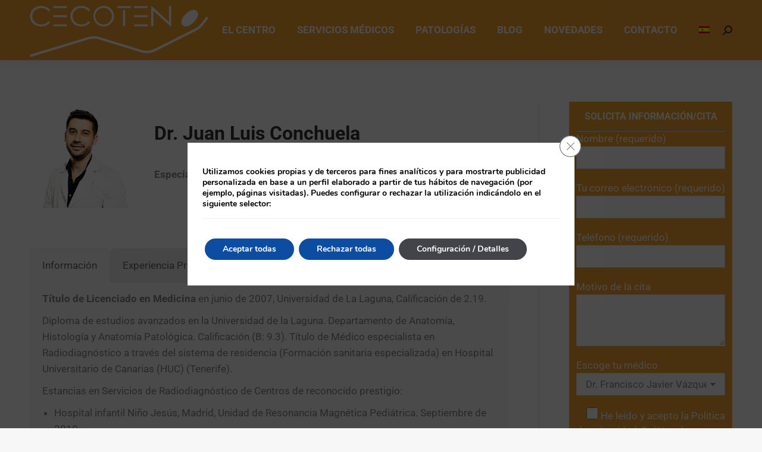

--- FILE ---
content_type: text/html; charset=UTF-8
request_url: https://cecoten.com/equipo-medico/juan-luis-conchuela-fumero/
body_size: 31765
content:
<!DOCTYPE html> 
<html lang="es-ES" class="no-js"> 
<head>
<meta charset="UTF-8" />
<link rel="preload" href="https://cecoten.com/wp-content/cache/fvm/min/1766486911-css61f6187711cb3aa62eb0bbe00e89d627f80a6488d66c3333b638c10148715.css" as="style" media="all" /> 
<link rel="preload" href="https://cecoten.com/wp-content/cache/fvm/min/1766486911-css69fc75207f47bdff395b26564c2f483c25b40345be292ec15425cc76e0b48.css" as="style" media="all" /> 
<link rel="preload" href="https://cecoten.com/wp-content/cache/fvm/min/1766486911-css948999b22500ed27e18809c0285f81a04f17ea4d356ad4865f089c5ec8999.css" as="style" media="all" /> 
<link rel="preload" href="https://cecoten.com/wp-content/cache/fvm/min/1766486911-css69feb001165482521590cf181653b31790ad91cabb2042befd7a3259b8a0e.css" as="style" media="all" /> 
<link rel="preload" href="https://cecoten.com/wp-content/cache/fvm/min/1766486911-cssbe372abc00707897a00bb9f67d95c339611c7762dc87828ab0f453b091cbe.css" as="style" media="all" /> 
<link rel="preload" href="https://cecoten.com/wp-content/cache/fvm/min/1766486911-css05f3090733c13d651645c68657004e4639e1f1759f07ff3bb22175b7ae0ae.css" as="style" media="all" /> 
<link rel="preload" href="https://cecoten.com/wp-content/cache/fvm/min/1766486911-css90681fe95cbcd680cd4676e5af2bd88610262d1a2ca3920c73c17855004a2.css" as="style" media="all" /> 
<link rel="preload" href="https://cecoten.com/wp-content/cache/fvm/min/1766486911-css906bfc86ef28d7ded6f2a4ca16032bcc18bc2628d1857f4843b3848e7d943.css" as="style" media="all" /> 
<link rel="preload" href="https://cecoten.com/wp-content/cache/fvm/min/1766486911-cssaf41498e397b9a789fab34d818ee716b70352bf42fb634dce12eb61ce001d.css" as="style" media="all" /> 
<link rel="preload" href="https://cecoten.com/wp-content/cache/fvm/min/1766486911-css6ca606d4ea317c166e9d3975b205ba01ecb761cbe85b6a25032f0085e8df5.css" as="style" media="all" /> 
<link rel="preload" href="https://cecoten.com/wp-content/cache/fvm/min/1766486911-cssaa2b5670c035d0adbacc72cbb66a2f2720f871f79e50e06b8b0aa921031cb.css" as="style" media="all" /> 
<link rel="preload" href="https://cecoten.com/wp-content/cache/fvm/min/1766486911-cssdf2d6986958cb48e25ca6f74dd97b5d1c86d9cc8a7edf0579d94437a4798c.css" as="style" media="all" /> 
<link rel="preload" href="https://cecoten.com/wp-content/cache/fvm/min/1766486911-css8ab9f7bb53b2568a669ad7069d050acf813fb8db22595e184f575c0f3f6b3.css" as="style" media="all" /> 
<link rel="preload" href="https://cecoten.com/wp-content/cache/fvm/min/1766486911-cssc778ddf96a338cab8bb19c69c6c6c60a559fbbced766e4d73c95ded1da9c8.css" as="style" media="all" /> 
<link rel="preload" href="https://cecoten.com/wp-content/cache/fvm/min/1766486911-cssba58c9a8a3a7f2b794628c3e2ff60511a99018cbf7996a324c7caa232fd34.css" as="style" media="all" /> 
<link rel="preload" href="https://cecoten.com/wp-content/cache/fvm/min/1766486911-css22fd01f7f706389613ffae5153636b0d709006ce2cd0384198743951740c8.css" as="style" media="all" /> 
<link rel="preload" href="https://cecoten.com/wp-content/cache/fvm/min/1766486911-css9cb4e176c039db07fee0b1583c4dc0d5a80d3613d4589a6ec78ebcd88daa6.css" as="style" media="all" /> 
<link rel="preload" href="https://cecoten.com/wp-content/cache/fvm/min/1766486911-css0f641605f5612169fc67c44b0f85de13bda2aba54e5fc48fb6647891c6e05.css" as="style" media="all" /> 
<link rel="preload" href="https://cecoten.com/wp-content/cache/fvm/min/1766486911-cssf69f56b0666c5ee7fb6fdd4864409cc4d6a41ae8fd68398c680a1f07c2019.css" as="style" media="all" /> 
<link rel="preload" href="https://cecoten.com/wp-content/cache/fvm/min/1766486911-css10d6ba8574bfae3cebe8eefdbb16becb5bd5368bccf44449e390907625b89.css" as="style" media="all" /> 
<link rel="preload" href="https://cecoten.com/wp-content/cache/fvm/min/1766486911-csse3e8268c580540a4476edf6e1a9b098cea83a20b15a05111175cabe14b3a2.css" as="style" media="all" /> 
<link rel="preload" href="https://cecoten.com/wp-content/cache/fvm/min/1766486911-css33c4b6782523646490bc0a3435d4f743b2152a4896a1924b9c56258b938d1.css" as="style" media="all" /> 
<link rel="preload" href="https://cecoten.com/wp-content/cache/fvm/min/1766486911-css8ff46b6555092c81103e80880b785b3ee2f51d9a6326f898f69f9098b79ac.css" as="style" media="all" /> 
<link rel="preload" href="https://cecoten.com/wp-content/cache/fvm/min/1766486911-css29afa152ccce7024b57502d0a79999670d3aebf6a2bdfaa81713ca147bddc.css" as="style" media="all" />
<script data-cfasync="false">if(navigator.userAgent.match(/MSIE|Internet Explorer/i)||navigator.userAgent.match(/Trident\/7\..*?rv:11/i)){var href=document.location.href;if(!href.match(/[?&]iebrowser/)){if(href.indexOf("?")==-1){if(href.indexOf("#")==-1){document.location.href=href+"?iebrowser=1"}else{document.location.href=href.replace("#","?iebrowser=1#")}}else{if(href.indexOf("#")==-1){document.location.href=href+"&iebrowser=1"}else{document.location.href=href.replace("#","&iebrowser=1#")}}}}</script>
<script data-cfasync="false">class FVMLoader{constructor(e){this.triggerEvents=e,this.eventOptions={passive:!0},this.userEventListener=this.triggerListener.bind(this),this.delayedScripts={normal:[],async:[],defer:[]},this.allJQueries=[]}_addUserInteractionListener(e){this.triggerEvents.forEach(t=>window.addEventListener(t,e.userEventListener,e.eventOptions))}_removeUserInteractionListener(e){this.triggerEvents.forEach(t=>window.removeEventListener(t,e.userEventListener,e.eventOptions))}triggerListener(){this._removeUserInteractionListener(this),"loading"===document.readyState?document.addEventListener("DOMContentLoaded",this._loadEverythingNow.bind(this)):this._loadEverythingNow()}async _loadEverythingNow(){this._runAllDelayedCSS(),this._delayEventListeners(),this._delayJQueryReady(this),this._handleDocumentWrite(),this._registerAllDelayedScripts(),await this._loadScriptsFromList(this.delayedScripts.normal),await this._loadScriptsFromList(this.delayedScripts.defer),await this._loadScriptsFromList(this.delayedScripts.async),await this._triggerDOMContentLoaded(),await this._triggerWindowLoad(),window.dispatchEvent(new Event("wpr-allScriptsLoaded"))}_registerAllDelayedScripts(){document.querySelectorAll("script[type=fvmdelay]").forEach(e=>{e.hasAttribute("src")?e.hasAttribute("async")&&!1!==e.async?this.delayedScripts.async.push(e):e.hasAttribute("defer")&&!1!==e.defer||"module"===e.getAttribute("data-type")?this.delayedScripts.defer.push(e):this.delayedScripts.normal.push(e):this.delayedScripts.normal.push(e)})}_runAllDelayedCSS(){document.querySelectorAll("link[rel=fvmdelay]").forEach(e=>{e.setAttribute("rel","stylesheet")})}async _transformScript(e){return await this._requestAnimFrame(),new Promise(t=>{const n=document.createElement("script");let r;[...e.attributes].forEach(e=>{let t=e.nodeName;"type"!==t&&("data-type"===t&&(t="type",r=e.nodeValue),n.setAttribute(t,e.nodeValue))}),e.hasAttribute("src")?(n.addEventListener("load",t),n.addEventListener("error",t)):(n.text=e.text,t()),e.parentNode.replaceChild(n,e)})}async _loadScriptsFromList(e){const t=e.shift();return t?(await this._transformScript(t),this._loadScriptsFromList(e)):Promise.resolve()}_delayEventListeners(){let e={};function t(t,n){!function(t){function n(n){return e[t].eventsToRewrite.indexOf(n)>=0?"wpr-"+n:n}e[t]||(e[t]={originalFunctions:{add:t.addEventListener,remove:t.removeEventListener},eventsToRewrite:[]},t.addEventListener=function(){arguments[0]=n(arguments[0]),e[t].originalFunctions.add.apply(t,arguments)},t.removeEventListener=function(){arguments[0]=n(arguments[0]),e[t].originalFunctions.remove.apply(t,arguments)})}(t),e[t].eventsToRewrite.push(n)}function n(e,t){let n=e[t];Object.defineProperty(e,t,{get:()=>n||function(){},set(r){e["wpr"+t]=n=r}})}t(document,"DOMContentLoaded"),t(window,"DOMContentLoaded"),t(window,"load"),t(window,"pageshow"),t(document,"readystatechange"),n(document,"onreadystatechange"),n(window,"onload"),n(window,"onpageshow")}_delayJQueryReady(e){let t=window.jQuery;Object.defineProperty(window,"jQuery",{get:()=>t,set(n){if(n&&n.fn&&!e.allJQueries.includes(n)){n.fn.ready=n.fn.init.prototype.ready=function(t){e.domReadyFired?t.bind(document)(n):document.addEventListener("DOMContentLoaded2",()=>t.bind(document)(n))};const t=n.fn.on;n.fn.on=n.fn.init.prototype.on=function(){if(this[0]===window){function e(e){return e.split(" ").map(e=>"load"===e||0===e.indexOf("load.")?"wpr-jquery-load":e).join(" ")}"string"==typeof arguments[0]||arguments[0]instanceof String?arguments[0]=e(arguments[0]):"object"==typeof arguments[0]&&Object.keys(arguments[0]).forEach(t=>{delete Object.assign(arguments[0],{[e(t)]:arguments[0][t]})[t]})}return t.apply(this,arguments),this},e.allJQueries.push(n)}t=n}})}async _triggerDOMContentLoaded(){this.domReadyFired=!0,await this._requestAnimFrame(),document.dispatchEvent(new Event("DOMContentLoaded2")),await this._requestAnimFrame(),window.dispatchEvent(new Event("DOMContentLoaded2")),await this._requestAnimFrame(),document.dispatchEvent(new Event("wpr-readystatechange")),await this._requestAnimFrame(),document.wpronreadystatechange&&document.wpronreadystatechange()}async _triggerWindowLoad(){await this._requestAnimFrame(),window.dispatchEvent(new Event("wpr-load")),await this._requestAnimFrame(),window.wpronload&&window.wpronload(),await this._requestAnimFrame(),this.allJQueries.forEach(e=>e(window).trigger("wpr-jquery-load")),window.dispatchEvent(new Event("wpr-pageshow")),await this._requestAnimFrame(),window.wpronpageshow&&window.wpronpageshow()}_handleDocumentWrite(){const e=new Map;document.write=document.writeln=function(t){const n=document.currentScript,r=document.createRange(),i=n.parentElement;let a=e.get(n);void 0===a&&(a=n.nextSibling,e.set(n,a));const s=document.createDocumentFragment();r.setStart(s,0),s.appendChild(r.createContextualFragment(t)),i.insertBefore(s,a)}}async _requestAnimFrame(){return new Promise(e=>requestAnimationFrame(e))}static run(){const e=new FVMLoader(["keydown","mousemove","touchmove","touchstart","touchend","wheel"]);e._addUserInteractionListener(e)}}FVMLoader.run();</script>
<meta name="viewport" content="width=device-width, initial-scale=1, maximum-scale=1, user-scalable=0"/>
<meta name="theme-color" content="#f5a32e"/>
<meta name='robots' content='index, follow, max-image-preview:large, max-snippet:-1, max-video-preview:-1' />
<link rel="alternate" hreflang="es" href="https://cecoten.com/equipo-medico/juan-luis-conchuela-fumero/" />
<link rel="alternate" hreflang="en" href="https://cecoten.com/en/medical-personnel/juan-luis-conchuela-fumero/" />
<link rel="alternate" hreflang="fr" href="https://cecoten.com/fr/personnel-medical/juan-luis-conchuela-fumero/" />
<link rel="alternate" hreflang="ru" href="https://cecoten.com/ru/equipo-medico/juan-luis-conchuela-fumero/" />
<link rel="alternate" hreflang="x-default" href="https://cecoten.com/equipo-medico/juan-luis-conchuela-fumero/" /><title>Dr. Juan Luis Conchuela - Especialista en Radiología</title>
<meta name="description" content="El Dr. Juan Luis Conchuela es Licenciado en Medicina en junio de 2007, Universidad de La Laguna, Calificación de 2.19. Especialista en Radiología" />
<link rel="canonical" href="https://cecoten.com/equipo-medico/juan-luis-conchuela-fumero/" />
<meta property="og:locale" content="es_ES" />
<meta property="og:type" content="article" />
<meta property="og:title" content="Dr. Juan Luis Conchuela - Especialista en Radiología" />
<meta property="og:description" content="El Dr. Juan Luis Conchuela es Licenciado en Medicina en junio de 2007, Universidad de La Laguna, Calificación de 2.19. Especialista en Radiología" />
<meta property="og:url" content="https://cecoten.com/equipo-medico/juan-luis-conchuela-fumero/" />
<meta property="og:site_name" content="Cecoten - Centro de Cirugía Ortopédica y Traumatología" />
<meta property="article:publisher" content="https://www.facebook.com/Cecoten/" />
<meta property="article:modified_time" content="2020-08-17T13:46:30+00:00" />
<meta property="og:image" content="https://cecoten.com/wp-content/uploads/2019/02/plus.png" />
<meta name="twitter:card" content="summary_large_image" />
<meta name="twitter:label1" content="Tiempo de lectura" />
<meta name="twitter:data1" content="7 minutos" />
<script type="application/ld+json" class="yoast-schema-graph">{"@context":"https://schema.org","@graph":[{"@type":"WebPage","@id":"https://cecoten.com/equipo-medico/juan-luis-conchuela-fumero/","url":"https://cecoten.com/equipo-medico/juan-luis-conchuela-fumero/","name":"Dr. Juan Luis Conchuela - Especialista en Radiología","isPartOf":{"@id":"https://cecoten.com/#website"},"primaryImageOfPage":{"@id":"https://cecoten.com/equipo-medico/juan-luis-conchuela-fumero/#primaryimage"},"image":{"@id":"https://cecoten.com/equipo-medico/juan-luis-conchuela-fumero/#primaryimage"},"thumbnailUrl":"https://cecoten.com/wp-content/uploads/2019/02/plus.png","datePublished":"2019-03-13T11:32:56+00:00","dateModified":"2020-08-17T13:46:30+00:00","description":"El Dr. Juan Luis Conchuela es Licenciado en Medicina en junio de 2007, Universidad de La Laguna, Calificación de 2.19. Especialista en Radiología","breadcrumb":{"@id":"https://cecoten.com/equipo-medico/juan-luis-conchuela-fumero/#breadcrumb"},"inLanguage":"es","potentialAction":[{"@type":"ReadAction","target":["https://cecoten.com/equipo-medico/juan-luis-conchuela-fumero/"]}]},{"@type":"ImageObject","inLanguage":"es","@id":"https://cecoten.com/equipo-medico/juan-luis-conchuela-fumero/#primaryimage","url":"https://cecoten.com/wp-content/uploads/2019/02/plus.png","contentUrl":"https://cecoten.com/wp-content/uploads/2019/02/plus.png","width":100,"height":101},{"@type":"BreadcrumbList","@id":"https://cecoten.com/equipo-medico/juan-luis-conchuela-fumero/#breadcrumb","itemListElement":[{"@type":"ListItem","position":1,"name":"Portada","item":"https://cecoten.com/"},{"@type":"ListItem","position":2,"name":"Equipo Médico","item":"https://cecoten.com/equipo-medico/"},{"@type":"ListItem","position":3,"name":"Juan Luis Conchuela Fumero"}]},{"@type":"WebSite","@id":"https://cecoten.com/#website","url":"https://cecoten.com/","name":"Cecoten - Centro de Cirugía Ortopédica y Traumatología","description":"Centro de Cirugía Ortopédica y Traumatología en Santa Cruz de Tenerife","potentialAction":[{"@type":"SearchAction","target":{"@type":"EntryPoint","urlTemplate":"https://cecoten.com/?s={search_term_string}"},"query-input":{"@type":"PropertyValueSpecification","valueRequired":true,"valueName":"search_term_string"}}],"inLanguage":"es"}]}</script>
<link rel="alternate" type="application/rss+xml" title="Cecoten - Centro de Cirugía Ortopédica y Traumatología &raquo; Feed" href="https://cecoten.com/feed/" /> 
<link rel="profile" href="https://gmpg.org/xfn/11" /> 
<script type='application/javascript'  id='pys-version-script'>console.log('PixelYourSite Free version 11.1.5.1');</script>
<style id='wp-img-auto-sizes-contain-inline-css' media="all">img:is([sizes=auto i],[sizes^="auto," i]){contain-intrinsic-size:3000px 1500px}</style> 
<link rel='stylesheet' id='wp-block-library-css' href='https://cecoten.com/wp-content/cache/fvm/min/1766486911-css61f6187711cb3aa62eb0bbe00e89d627f80a6488d66c3333b638c10148715.css' media='all' /> 
<style id='global-styles-inline-css' media="all">:root{--wp--preset--aspect-ratio--square:1;--wp--preset--aspect-ratio--4-3:4/3;--wp--preset--aspect-ratio--3-4:3/4;--wp--preset--aspect-ratio--3-2:3/2;--wp--preset--aspect-ratio--2-3:2/3;--wp--preset--aspect-ratio--16-9:16/9;--wp--preset--aspect-ratio--9-16:9/16;--wp--preset--color--black:#000000;--wp--preset--color--cyan-bluish-gray:#abb8c3;--wp--preset--color--white:#FFF;--wp--preset--color--pale-pink:#f78da7;--wp--preset--color--vivid-red:#cf2e2e;--wp--preset--color--luminous-vivid-orange:#ff6900;--wp--preset--color--luminous-vivid-amber:#fcb900;--wp--preset--color--light-green-cyan:#7bdcb5;--wp--preset--color--vivid-green-cyan:#00d084;--wp--preset--color--pale-cyan-blue:#8ed1fc;--wp--preset--color--vivid-cyan-blue:#0693e3;--wp--preset--color--vivid-purple:#9b51e0;--wp--preset--color--accent:#f5a32e;--wp--preset--color--dark-gray:#111;--wp--preset--color--light-gray:#767676;--wp--preset--gradient--vivid-cyan-blue-to-vivid-purple:linear-gradient(135deg,rgb(6,147,227) 0%,rgb(155,81,224) 100%);--wp--preset--gradient--light-green-cyan-to-vivid-green-cyan:linear-gradient(135deg,rgb(122,220,180) 0%,rgb(0,208,130) 100%);--wp--preset--gradient--luminous-vivid-amber-to-luminous-vivid-orange:linear-gradient(135deg,rgb(252,185,0) 0%,rgb(255,105,0) 100%);--wp--preset--gradient--luminous-vivid-orange-to-vivid-red:linear-gradient(135deg,rgb(255,105,0) 0%,rgb(207,46,46) 100%);--wp--preset--gradient--very-light-gray-to-cyan-bluish-gray:linear-gradient(135deg,rgb(238,238,238) 0%,rgb(169,184,195) 100%);--wp--preset--gradient--cool-to-warm-spectrum:linear-gradient(135deg,rgb(74,234,220) 0%,rgb(151,120,209) 20%,rgb(207,42,186) 40%,rgb(238,44,130) 60%,rgb(251,105,98) 80%,rgb(254,248,76) 100%);--wp--preset--gradient--blush-light-purple:linear-gradient(135deg,rgb(255,206,236) 0%,rgb(152,150,240) 100%);--wp--preset--gradient--blush-bordeaux:linear-gradient(135deg,rgb(254,205,165) 0%,rgb(254,45,45) 50%,rgb(107,0,62) 100%);--wp--preset--gradient--luminous-dusk:linear-gradient(135deg,rgb(255,203,112) 0%,rgb(199,81,192) 50%,rgb(65,88,208) 100%);--wp--preset--gradient--pale-ocean:linear-gradient(135deg,rgb(255,245,203) 0%,rgb(182,227,212) 50%,rgb(51,167,181) 100%);--wp--preset--gradient--electric-grass:linear-gradient(135deg,rgb(202,248,128) 0%,rgb(113,206,126) 100%);--wp--preset--gradient--midnight:linear-gradient(135deg,rgb(2,3,129) 0%,rgb(40,116,252) 100%);--wp--preset--font-size--small:13px;--wp--preset--font-size--medium:20px;--wp--preset--font-size--large:36px;--wp--preset--font-size--x-large:42px;--wp--preset--spacing--20:0.44rem;--wp--preset--spacing--30:0.67rem;--wp--preset--spacing--40:1rem;--wp--preset--spacing--50:1.5rem;--wp--preset--spacing--60:2.25rem;--wp--preset--spacing--70:3.38rem;--wp--preset--spacing--80:5.06rem;--wp--preset--shadow--natural:6px 6px 9px rgba(0, 0, 0, 0.2);--wp--preset--shadow--deep:12px 12px 50px rgba(0, 0, 0, 0.4);--wp--preset--shadow--sharp:6px 6px 0px rgba(0, 0, 0, 0.2);--wp--preset--shadow--outlined:6px 6px 0px -3px rgb(255, 255, 255), 6px 6px rgb(0, 0, 0);--wp--preset--shadow--crisp:6px 6px 0px rgb(0, 0, 0)}:where(.is-layout-flex){gap:.5em}:where(.is-layout-grid){gap:.5em}body .is-layout-flex{display:flex}.is-layout-flex{flex-wrap:wrap;align-items:center}.is-layout-flex>:is(*,div){margin:0}body .is-layout-grid{display:grid}.is-layout-grid>:is(*,div){margin:0}:where(.wp-block-columns.is-layout-flex){gap:2em}:where(.wp-block-columns.is-layout-grid){gap:2em}:where(.wp-block-post-template.is-layout-flex){gap:1.25em}:where(.wp-block-post-template.is-layout-grid){gap:1.25em}.has-black-color{color:var(--wp--preset--color--black)!important}.has-cyan-bluish-gray-color{color:var(--wp--preset--color--cyan-bluish-gray)!important}.has-white-color{color:var(--wp--preset--color--white)!important}.has-pale-pink-color{color:var(--wp--preset--color--pale-pink)!important}.has-vivid-red-color{color:var(--wp--preset--color--vivid-red)!important}.has-luminous-vivid-orange-color{color:var(--wp--preset--color--luminous-vivid-orange)!important}.has-luminous-vivid-amber-color{color:var(--wp--preset--color--luminous-vivid-amber)!important}.has-light-green-cyan-color{color:var(--wp--preset--color--light-green-cyan)!important}.has-vivid-green-cyan-color{color:var(--wp--preset--color--vivid-green-cyan)!important}.has-pale-cyan-blue-color{color:var(--wp--preset--color--pale-cyan-blue)!important}.has-vivid-cyan-blue-color{color:var(--wp--preset--color--vivid-cyan-blue)!important}.has-vivid-purple-color{color:var(--wp--preset--color--vivid-purple)!important}.has-black-background-color{background-color:var(--wp--preset--color--black)!important}.has-cyan-bluish-gray-background-color{background-color:var(--wp--preset--color--cyan-bluish-gray)!important}.has-white-background-color{background-color:var(--wp--preset--color--white)!important}.has-pale-pink-background-color{background-color:var(--wp--preset--color--pale-pink)!important}.has-vivid-red-background-color{background-color:var(--wp--preset--color--vivid-red)!important}.has-luminous-vivid-orange-background-color{background-color:var(--wp--preset--color--luminous-vivid-orange)!important}.has-luminous-vivid-amber-background-color{background-color:var(--wp--preset--color--luminous-vivid-amber)!important}.has-light-green-cyan-background-color{background-color:var(--wp--preset--color--light-green-cyan)!important}.has-vivid-green-cyan-background-color{background-color:var(--wp--preset--color--vivid-green-cyan)!important}.has-pale-cyan-blue-background-color{background-color:var(--wp--preset--color--pale-cyan-blue)!important}.has-vivid-cyan-blue-background-color{background-color:var(--wp--preset--color--vivid-cyan-blue)!important}.has-vivid-purple-background-color{background-color:var(--wp--preset--color--vivid-purple)!important}.has-black-border-color{border-color:var(--wp--preset--color--black)!important}.has-cyan-bluish-gray-border-color{border-color:var(--wp--preset--color--cyan-bluish-gray)!important}.has-white-border-color{border-color:var(--wp--preset--color--white)!important}.has-pale-pink-border-color{border-color:var(--wp--preset--color--pale-pink)!important}.has-vivid-red-border-color{border-color:var(--wp--preset--color--vivid-red)!important}.has-luminous-vivid-orange-border-color{border-color:var(--wp--preset--color--luminous-vivid-orange)!important}.has-luminous-vivid-amber-border-color{border-color:var(--wp--preset--color--luminous-vivid-amber)!important}.has-light-green-cyan-border-color{border-color:var(--wp--preset--color--light-green-cyan)!important}.has-vivid-green-cyan-border-color{border-color:var(--wp--preset--color--vivid-green-cyan)!important}.has-pale-cyan-blue-border-color{border-color:var(--wp--preset--color--pale-cyan-blue)!important}.has-vivid-cyan-blue-border-color{border-color:var(--wp--preset--color--vivid-cyan-blue)!important}.has-vivid-purple-border-color{border-color:var(--wp--preset--color--vivid-purple)!important}.has-vivid-cyan-blue-to-vivid-purple-gradient-background{background:var(--wp--preset--gradient--vivid-cyan-blue-to-vivid-purple)!important}.has-light-green-cyan-to-vivid-green-cyan-gradient-background{background:var(--wp--preset--gradient--light-green-cyan-to-vivid-green-cyan)!important}.has-luminous-vivid-amber-to-luminous-vivid-orange-gradient-background{background:var(--wp--preset--gradient--luminous-vivid-amber-to-luminous-vivid-orange)!important}.has-luminous-vivid-orange-to-vivid-red-gradient-background{background:var(--wp--preset--gradient--luminous-vivid-orange-to-vivid-red)!important}.has-very-light-gray-to-cyan-bluish-gray-gradient-background{background:var(--wp--preset--gradient--very-light-gray-to-cyan-bluish-gray)!important}.has-cool-to-warm-spectrum-gradient-background{background:var(--wp--preset--gradient--cool-to-warm-spectrum)!important}.has-blush-light-purple-gradient-background{background:var(--wp--preset--gradient--blush-light-purple)!important}.has-blush-bordeaux-gradient-background{background:var(--wp--preset--gradient--blush-bordeaux)!important}.has-luminous-dusk-gradient-background{background:var(--wp--preset--gradient--luminous-dusk)!important}.has-pale-ocean-gradient-background{background:var(--wp--preset--gradient--pale-ocean)!important}.has-electric-grass-gradient-background{background:var(--wp--preset--gradient--electric-grass)!important}.has-midnight-gradient-background{background:var(--wp--preset--gradient--midnight)!important}.has-small-font-size{font-size:var(--wp--preset--font-size--small)!important}.has-medium-font-size{font-size:var(--wp--preset--font-size--medium)!important}.has-large-font-size{font-size:var(--wp--preset--font-size--large)!important}.has-x-large-font-size{font-size:var(--wp--preset--font-size--x-large)!important}</style> 
<style id='classic-theme-styles-inline-css' media="all">/*! This file is auto-generated */ .wp-block-button__link{color:#fff;background-color:#32373c;border-radius:9999px;box-shadow:none;text-decoration:none;padding:calc(.667em + 2px) calc(1.333em + 2px);font-size:1.125em}.wp-block-file__button{background:#32373c;color:#fff;text-decoration:none}</style> 
<link rel='stylesheet' id='contact-form-7-css' href='https://cecoten.com/wp-content/cache/fvm/min/1766486911-css69fc75207f47bdff395b26564c2f483c25b40345be292ec15425cc76e0b48.css' media='all' /> 
<link rel='stylesheet' id='wpml-legacy-horizontal-list-0-css' href='https://cecoten.com/wp-content/cache/fvm/min/1766486911-css948999b22500ed27e18809c0285f81a04f17ea4d356ad4865f089c5ec8999.css' media='all' /> 
<link rel='stylesheet' id='wpml-menu-item-0-css' href='https://cecoten.com/wp-content/cache/fvm/min/1766486911-css69feb001165482521590cf181653b31790ad91cabb2042befd7a3259b8a0e.css' media='all' /> 
<link rel='stylesheet' id='the7-font-css' href='https://cecoten.com/wp-content/cache/fvm/min/1766486911-cssbe372abc00707897a00bb9f67d95c339611c7762dc87828ab0f453b091cbe.css' media='all' /> 
<link rel='stylesheet' id='the7-awesome-fonts-css' href='https://cecoten.com/wp-content/cache/fvm/min/1766486911-css05f3090733c13d651645c68657004e4639e1f1759f07ff3bb22175b7ae0ae.css' media='all' /> 
<link rel='stylesheet' id='the7-awesome-fonts-back-css' href='https://cecoten.com/wp-content/cache/fvm/min/1766486911-css90681fe95cbcd680cd4676e5af2bd88610262d1a2ca3920c73c17855004a2.css' media='all' /> 
<link rel='stylesheet' id='the7-Defaults-css' href='https://cecoten.com/wp-content/cache/fvm/min/1766486911-css906bfc86ef28d7ded6f2a4ca16032bcc18bc2628d1857f4843b3848e7d943.css' media='all' /> 
<link rel='stylesheet' id='js_composer_front-css' href='https://cecoten.com/wp-content/cache/fvm/min/1766486911-cssaf41498e397b9a789fab34d818ee716b70352bf42fb634dce12eb61ce001d.css' media='all' /> 
<link rel='stylesheet' id='dt-web-fonts-css' href='https://cecoten.com/wp-content/cache/fvm/min/1766486911-css6ca606d4ea317c166e9d3975b205ba01ecb761cbe85b6a25032f0085e8df5.css' media='all' /> 
<link rel='stylesheet' id='dt-main-css' href='https://cecoten.com/wp-content/cache/fvm/min/1766486911-cssaa2b5670c035d0adbacc72cbb66a2f2720f871f79e50e06b8b0aa921031cb.css' media='all' /> 
<link rel='stylesheet' id='the7-custom-scrollbar-css' href='https://cecoten.com/wp-content/cache/fvm/min/1766486911-cssdf2d6986958cb48e25ca6f74dd97b5d1c86d9cc8a7edf0579d94437a4798c.css' media='all' /> 
<link rel='stylesheet' id='the7-wpbakery-css' href='https://cecoten.com/wp-content/cache/fvm/min/1766486911-css8ab9f7bb53b2568a669ad7069d050acf813fb8db22595e184f575c0f3f6b3.css' media='all' /> 
<link rel='stylesheet' id='the7-core-css' href='https://cecoten.com/wp-content/cache/fvm/min/1766486911-cssc778ddf96a338cab8bb19c69c6c6c60a559fbbced766e4d73c95ded1da9c8.css' media='all' /> 
<link rel='stylesheet' id='the7-css-vars-css' href='https://cecoten.com/wp-content/cache/fvm/min/1766486911-cssba58c9a8a3a7f2b794628c3e2ff60511a99018cbf7996a324c7caa232fd34.css' media='all' /> 
<link rel='stylesheet' id='dt-custom-css' href='https://cecoten.com/wp-content/cache/fvm/min/1766486911-css22fd01f7f706389613ffae5153636b0d709006ce2cd0384198743951740c8.css' media='all' /> 
<link rel='stylesheet' id='dt-media-css' href='https://cecoten.com/wp-content/cache/fvm/min/1766486911-css9cb4e176c039db07fee0b1583c4dc0d5a80d3613d4589a6ec78ebcd88daa6.css' media='all' /> 
<link rel='stylesheet' id='the7-elements-albums-portfolio-css' href='https://cecoten.com/wp-content/cache/fvm/min/1766486911-css0f641605f5612169fc67c44b0f85de13bda2aba54e5fc48fb6647891c6e05.css' media='all' /> 
<link rel='stylesheet' id='the7-elements-css' href='https://cecoten.com/wp-content/cache/fvm/min/1766486911-cssf69f56b0666c5ee7fb6fdd4864409cc4d6a41ae8fd68398c680a1f07c2019.css' media='all' /> 
<link rel='stylesheet' id='style-css' href='https://cecoten.com/wp-content/cache/fvm/min/1766486911-css10d6ba8574bfae3cebe8eefdbb16becb5bd5368bccf44449e390907625b89.css' media='all' /> 
<link rel='stylesheet' id='moove_gdpr_frontend-css' href='https://cecoten.com/wp-content/cache/fvm/min/1766486911-csse3e8268c580540a4476edf6e1a9b098cea83a20b15a05111175cabe14b3a2.css' media='all' /> 
<style id='moove_gdpr_frontend-inline-css' media="all">#moove_gdpr_cookie_modal,#moove_gdpr_cookie_info_bar,.gdpr_cookie_settings_shortcode_content{font-family:&#039;Nunito&#039;,sans-serif}#moove_gdpr_save_popup_settings_button{background-color:#373737;color:#fff}#moove_gdpr_save_popup_settings_button:hover{background-color:#000}#moove_gdpr_cookie_info_bar .moove-gdpr-info-bar-container .moove-gdpr-info-bar-content a.mgbutton,#moove_gdpr_cookie_info_bar .moove-gdpr-info-bar-container .moove-gdpr-info-bar-content button.mgbutton{background-color:#0c4da2}#moove_gdpr_cookie_modal .moove-gdpr-modal-content .moove-gdpr-modal-footer-content .moove-gdpr-button-holder a.mgbutton,#moove_gdpr_cookie_modal .moove-gdpr-modal-content .moove-gdpr-modal-footer-content .moove-gdpr-button-holder button.mgbutton,.gdpr_cookie_settings_shortcode_content .gdpr-shr-button.button-green{background-color:#0c4da2;border-color:#0c4da2}#moove_gdpr_cookie_modal .moove-gdpr-modal-content .moove-gdpr-modal-footer-content .moove-gdpr-button-holder a.mgbutton:hover,#moove_gdpr_cookie_modal .moove-gdpr-modal-content .moove-gdpr-modal-footer-content .moove-gdpr-button-holder button.mgbutton:hover,.gdpr_cookie_settings_shortcode_content .gdpr-shr-button.button-green:hover{background-color:#fff;color:#0c4da2}#moove_gdpr_cookie_modal .moove-gdpr-modal-content .moove-gdpr-modal-close i,#moove_gdpr_cookie_modal .moove-gdpr-modal-content .moove-gdpr-modal-close span.gdpr-icon{background-color:#0c4da2;border:1px solid #0c4da2}#moove_gdpr_cookie_info_bar span.moove-gdpr-infobar-allow-all.focus-g,#moove_gdpr_cookie_info_bar span.moove-gdpr-infobar-allow-all:focus,#moove_gdpr_cookie_info_bar button.moove-gdpr-infobar-allow-all.focus-g,#moove_gdpr_cookie_info_bar button.moove-gdpr-infobar-allow-all:focus,#moove_gdpr_cookie_info_bar span.moove-gdpr-infobar-reject-btn.focus-g,#moove_gdpr_cookie_info_bar span.moove-gdpr-infobar-reject-btn:focus,#moove_gdpr_cookie_info_bar button.moove-gdpr-infobar-reject-btn.focus-g,#moove_gdpr_cookie_info_bar button.moove-gdpr-infobar-reject-btn:focus,#moove_gdpr_cookie_info_bar span.change-settings-button.focus-g,#moove_gdpr_cookie_info_bar span.change-settings-button:focus,#moove_gdpr_cookie_info_bar button.change-settings-button.focus-g,#moove_gdpr_cookie_info_bar button.change-settings-button:focus{-webkit-box-shadow:0 0 1px 3px #0c4da2;-moz-box-shadow:0 0 1px 3px #0c4da2;box-shadow:0 0 1px 3px #0c4da2}#moove_gdpr_cookie_modal .moove-gdpr-modal-content .moove-gdpr-modal-close i:hover,#moove_gdpr_cookie_modal .moove-gdpr-modal-content .moove-gdpr-modal-close span.gdpr-icon:hover,#moove_gdpr_cookie_info_bar span[data-href]>u.change-settings-button{color:#0c4da2}#moove_gdpr_cookie_modal .moove-gdpr-modal-content .moove-gdpr-modal-left-content #moove-gdpr-menu li.menu-item-selected a span.gdpr-icon,#moove_gdpr_cookie_modal .moove-gdpr-modal-content .moove-gdpr-modal-left-content #moove-gdpr-menu li.menu-item-selected button span.gdpr-icon{color:inherit}#moove_gdpr_cookie_modal .moove-gdpr-modal-content .moove-gdpr-modal-left-content #moove-gdpr-menu li a span.gdpr-icon,#moove_gdpr_cookie_modal .moove-gdpr-modal-content .moove-gdpr-modal-left-content #moove-gdpr-menu li button span.gdpr-icon{color:inherit}#moove_gdpr_cookie_modal .gdpr-acc-link{line-height:0;font-size:0;color:transparent;position:absolute}#moove_gdpr_cookie_modal .moove-gdpr-modal-content .moove-gdpr-modal-close:hover i,#moove_gdpr_cookie_modal .moove-gdpr-modal-content .moove-gdpr-modal-left-content #moove-gdpr-menu li a,#moove_gdpr_cookie_modal .moove-gdpr-modal-content .moove-gdpr-modal-left-content #moove-gdpr-menu li button,#moove_gdpr_cookie_modal .moove-gdpr-modal-content .moove-gdpr-modal-left-content #moove-gdpr-menu li button i,#moove_gdpr_cookie_modal .moove-gdpr-modal-content .moove-gdpr-modal-left-content #moove-gdpr-menu li a i,#moove_gdpr_cookie_modal .moove-gdpr-modal-content .moove-gdpr-tab-main .moove-gdpr-tab-main-content a:hover,#moove_gdpr_cookie_info_bar.moove-gdpr-dark-scheme .moove-gdpr-info-bar-container .moove-gdpr-info-bar-content a.mgbutton:hover,#moove_gdpr_cookie_info_bar.moove-gdpr-dark-scheme .moove-gdpr-info-bar-container .moove-gdpr-info-bar-content button.mgbutton:hover,#moove_gdpr_cookie_info_bar.moove-gdpr-dark-scheme .moove-gdpr-info-bar-container .moove-gdpr-info-bar-content a:hover,#moove_gdpr_cookie_info_bar.moove-gdpr-dark-scheme .moove-gdpr-info-bar-container .moove-gdpr-info-bar-content button:hover,#moove_gdpr_cookie_info_bar.moove-gdpr-dark-scheme .moove-gdpr-info-bar-container .moove-gdpr-info-bar-content span.change-settings-button:hover,#moove_gdpr_cookie_info_bar.moove-gdpr-dark-scheme .moove-gdpr-info-bar-container .moove-gdpr-info-bar-content button.change-settings-button:hover,#moove_gdpr_cookie_info_bar.moove-gdpr-dark-scheme .moove-gdpr-info-bar-container .moove-gdpr-info-bar-content u.change-settings-button:hover,#moove_gdpr_cookie_info_bar span[data-href]>u.change-settings-button,#moove_gdpr_cookie_info_bar.moove-gdpr-dark-scheme .moove-gdpr-info-bar-container .moove-gdpr-info-bar-content a.mgbutton.focus-g,#moove_gdpr_cookie_info_bar.moove-gdpr-dark-scheme .moove-gdpr-info-bar-container .moove-gdpr-info-bar-content button.mgbutton.focus-g,#moove_gdpr_cookie_info_bar.moove-gdpr-dark-scheme .moove-gdpr-info-bar-container .moove-gdpr-info-bar-content a.focus-g,#moove_gdpr_cookie_info_bar.moove-gdpr-dark-scheme .moove-gdpr-info-bar-container .moove-gdpr-info-bar-content button.focus-g,#moove_gdpr_cookie_info_bar.moove-gdpr-dark-scheme .moove-gdpr-info-bar-container .moove-gdpr-info-bar-content a.mgbutton:focus,#moove_gdpr_cookie_info_bar.moove-gdpr-dark-scheme .moove-gdpr-info-bar-container .moove-gdpr-info-bar-content button.mgbutton:focus,#moove_gdpr_cookie_info_bar.moove-gdpr-dark-scheme .moove-gdpr-info-bar-container .moove-gdpr-info-bar-content a:focus,#moove_gdpr_cookie_info_bar.moove-gdpr-dark-scheme .moove-gdpr-info-bar-container .moove-gdpr-info-bar-content button:focus,#moove_gdpr_cookie_info_bar.moove-gdpr-dark-scheme .moove-gdpr-info-bar-container .moove-gdpr-info-bar-content span.change-settings-button.focus-g,span.change-settings-button:focus,button.change-settings-button.focus-g,button.change-settings-button:focus,#moove_gdpr_cookie_info_bar.moove-gdpr-dark-scheme .moove-gdpr-info-bar-container .moove-gdpr-info-bar-content u.change-settings-button.focus-g,#moove_gdpr_cookie_info_bar.moove-gdpr-dark-scheme .moove-gdpr-info-bar-container .moove-gdpr-info-bar-content u.change-settings-button:focus{color:#0c4da2}#moove_gdpr_cookie_modal .moove-gdpr-branding.focus-g span,#moove_gdpr_cookie_modal .moove-gdpr-modal-content .moove-gdpr-tab-main a.focus-g,#moove_gdpr_cookie_modal .moove-gdpr-modal-content .moove-gdpr-tab-main .gdpr-cd-details-toggle.focus-g{color:#0c4da2}#moove_gdpr_cookie_modal.gdpr_lightbox-hide{display:none}#moove_gdpr_cookie_info_bar.gdpr-full-screen-infobar .moove-gdpr-info-bar-container .moove-gdpr-info-bar-content .moove-gdpr-cookie-notice p a{color:#0c4da2!important}</style> 
<link rel='stylesheet' id='gdpr_cc_addon_frontend-css' href='https://cecoten.com/wp-content/cache/fvm/min/1766486911-css33c4b6782523646490bc0a3435d4f743b2152a4896a1924b9c56258b938d1.css' media='all' /> 
<link rel='stylesheet' id='wprevpro_w3-css' href='https://cecoten.com/wp-content/cache/fvm/min/1766486911-css8ff46b6555092c81103e80880b785b3ee2f51d9a6326f898f69f9098b79ac.css' media='all' /> 
<style id='wprevpro_w3-inline-css' media="all">#wprev-slider-1 .wprevpro_star_imgs{color:#FDD314}#wprev-slider-1 .wprsp-star{color:#FDD314}#wprev-slider-1 .wprevpro_star_imgs span.svgicons{background:#FDD314}#wprev-slider-1 .wprev_preview_bradius_T1{border-radius:1px}#wprev-slider-1 .wprev_preview_bg1_T1{background:#fff}#wprev-slider-1 .wprev_preview_bg1_T1::after{border-top:30px solid #fff}#wprev-slider-1 .wprs_rd_more,#wprev-slider-1 .wprs_rd_less,#wprev-slider-1 .wprevpro_btn_show_rdpop{color:#00e}#wprev-slider-1 .wprevpro_star_imgs span.svgicons{width:18px;height:18px}#wprev-slider-1 .wprevsiteicon{height:32px}#wprev-slider-1 .indrevlineclamp{display:-webkit-box;-webkit-line-clamp:3;-webkit-box-orient:vertical;overflow:hidden;hyphens:auto;word-break:auto-phrase}#wprev-slider-1_widget .wprevpro_star_imgs{color:#FDD314}#wprev-slider-1_widget .wprsp-star{color:#FDD314}#wprev-slider-1_widget .wprevpro_star_imgs span.svgicons{background:#FDD314}#wprev-slider-1_widget .wprev_preview_bradius_T1_widget{border-radius:1px}#wprev-slider-1_widget .wprev_preview_bg1_T1_widget{background:#fff}#wprev-slider-1_widget .wprev_preview_bg1_T1_widget::after{border-top:30px solid #fff}#wprev-slider-1_widget .wprs_rd_more,#wprev-slider-1_widget .wprs_rd_less,#wprev-slider-1_widget .wprevpro_btn_show_rdpop{color:#00e}#wprev-slider-1_widget .wprevpro_star_imgs span.svgicons{width:18px;height:18px}#wprev-slider-1_widget .wprevsiteicon{height:32px}#wprev-slider-1 .indrevlineclamp{display:-webkit-box;-webkit-line-clamp:3;-webkit-box-orient:vertical;overflow:hidden;hyphens:auto;word-break:auto-phrase}#wprev-slider-2 .wprevpro_star_imgs{color:#FDD314}#wprev-slider-2 .wprsp-star{color:#FDD314}#wprev-slider-2 .wprevpro_star_imgs span.svgicons{background:#FDD314}#wprev-slider-2 .wprev_preview_bradius_T1{border-radius:0}#wprev-slider-2 .wprev_preview_bg1_T1::after{border-top:30px solid}#wprev-slider-2 .wprs_rd_more,#wprev-slider-2 .wprs_rd_less,#wprev-slider-2 .wprevpro_btn_show_rdpop{color:#00e}#wprev-slider-2 .wprevpro_star_imgs span.svgicons{width:18px;height:18px}#wprev-slider-2 .wprevsiteicon{height:32px}.wprs_unslider ul{margin:0!important}#wprev-slider-2 .indrevlineclamp{display:-webkit-box;-webkit-line-clamp:3;-webkit-box-orient:vertical;overflow:hidden;hyphens:auto;word-break:auto-phrase}#wprev-slider-2_widget .wprevpro_star_imgs{color:#FDD314}#wprev-slider-2_widget .wprsp-star{color:#FDD314}#wprev-slider-2_widget .wprevpro_star_imgs span.svgicons{background:#FDD314}#wprev-slider-2_widget .wprev_preview_bradius_T1_widget{border-radius:0}#wprev-slider-2_widget .wprev_preview_bg1_T1_widget::after{border-top:30px solid}#wprev-slider-2_widget .wprs_rd_more,#wprev-slider-2_widget .wprs_rd_less,#wprev-slider-2_widget .wprevpro_btn_show_rdpop{color:#00e}#wprev-slider-2_widget .wprevpro_star_imgs span.svgicons{width:18px;height:18px}#wprev-slider-2_widget .wprevsiteicon{height:32px}.wprs_unslider ul{margin:0!important}#wprev-slider-2 .indrevlineclamp{display:-webkit-box;-webkit-line-clamp:3;-webkit-box-orient:vertical;overflow:hidden;hyphens:auto;word-break:auto-phrase}</style> 
<script id="jquery-core-js-extra">
var pysFacebookRest = {"restApiUrl":"https://cecoten.com/wp-json/pys-facebook/v1/event","debug":""};
//# sourceURL=jquery-core-js-extra
</script>
<script src="https://cecoten.com/wp-includes/js/jquery/jquery.min.js?ver=3.7.1" id="jquery-core-js"></script>
<script src="https://cecoten.com/wp-includes/js/jquery/jquery-migrate.min.js?ver=3.4.1" id="jquery-migrate-js"></script>
<script src="https://cecoten.com/wp-content/plugins/pixelyoursite/dist/scripts/jquery.bind-first-0.2.3.min.js?ver=0.2.3" id="jquery-bind-first-js"></script>
<script src="https://cecoten.com/wp-content/plugins/pixelyoursite/dist/scripts/js.cookie-2.1.3.min.js?ver=2.1.3" id="js-cookie-pys-js"></script>
<script src="https://cecoten.com/wp-content/plugins/pixelyoursite/dist/scripts/tld.min.js?ver=2.3.1" id="js-tld-js"></script>
<script id="pys-js-extra">
var pysOptions = {"staticEvents":{"facebook":{"init_event":[{"delay":0,"type":"static","ajaxFire":false,"name":"PageView","pixelIds":["707427882985437"],"eventID":"2e7fcba6-bbe3-44cc-a878-512afa987c7c","params":{"page_title":"Juan Luis Conchuela Fumero","post_type":"page","post_id":736,"plugin":"PixelYourSite","user_role":"guest","event_url":"cecoten.com/equipo-medico/juan-luis-conchuela-fumero/"},"e_id":"init_event","ids":[],"hasTimeWindow":false,"timeWindow":0,"woo_order":"","edd_order":""}]}},"dynamicEvents":[],"triggerEvents":[],"triggerEventTypes":[],"facebook":{"pixelIds":["707427882985437"],"advancedMatching":[],"advancedMatchingEnabled":true,"removeMetadata":true,"wooVariableAsSimple":false,"serverApiEnabled":true,"wooCRSendFromServer":false,"send_external_id":null,"enabled_medical":false,"do_not_track_medical_param":["event_url","post_title","page_title","landing_page","content_name","categories","tags","category_name"],"meta_ldu":false},"debug":"","siteUrl":"https://cecoten.com","ajaxUrl":"https://cecoten.com/wp-admin/admin-ajax.php","ajax_event":"f37afa2232","enable_remove_download_url_param":"1","cookie_duration":"7","last_visit_duration":"60","enable_success_send_form":"","ajaxForServerEvent":"1","ajaxForServerStaticEvent":"1","useSendBeacon":"1","send_external_id":"1","external_id_expire":"180","track_cookie_for_subdomains":"1","google_consent_mode":"1","gdpr":{"ajax_enabled":true,"all_disabled_by_api":false,"facebook_disabled_by_api":false,"analytics_disabled_by_api":false,"google_ads_disabled_by_api":false,"pinterest_disabled_by_api":false,"bing_disabled_by_api":false,"reddit_disabled_by_api":false,"externalID_disabled_by_api":false,"facebook_prior_consent_enabled":true,"analytics_prior_consent_enabled":true,"google_ads_prior_consent_enabled":null,"pinterest_prior_consent_enabled":true,"bing_prior_consent_enabled":true,"cookiebot_integration_enabled":false,"cookiebot_facebook_consent_category":"marketing","cookiebot_analytics_consent_category":"statistics","cookiebot_tiktok_consent_category":"marketing","cookiebot_google_ads_consent_category":"marketing","cookiebot_pinterest_consent_category":"marketing","cookiebot_bing_consent_category":"marketing","consent_magic_integration_enabled":false,"real_cookie_banner_integration_enabled":false,"cookie_notice_integration_enabled":false,"cookie_law_info_integration_enabled":false,"analytics_storage":{"enabled":true,"value":"granted","filter":false},"ad_storage":{"enabled":true,"value":"granted","filter":false},"ad_user_data":{"enabled":true,"value":"granted","filter":false},"ad_personalization":{"enabled":true,"value":"granted","filter":false}},"cookie":{"disabled_all_cookie":false,"disabled_start_session_cookie":false,"disabled_advanced_form_data_cookie":false,"disabled_landing_page_cookie":false,"disabled_first_visit_cookie":false,"disabled_trafficsource_cookie":false,"disabled_utmTerms_cookie":false,"disabled_utmId_cookie":false},"tracking_analytics":{"TrafficSource":"direct","TrafficLanding":"undefined","TrafficUtms":[],"TrafficUtmsId":[]},"GATags":{"ga_datalayer_type":"default","ga_datalayer_name":"dataLayerPYS"},"woo":{"enabled":false},"edd":{"enabled":false},"cache_bypass":"1769069921"};
//# sourceURL=pys-js-extra
</script>
<script src="https://cecoten.com/wp-content/plugins/pixelyoursite/dist/scripts/public.js?ver=11.1.5.1" id="pys-js"></script>
<script id="dt-above-fold-js-extra">
var dtLocal = {"themeUrl":"https://cecoten.com/wp-content/themes/dt-the7","passText":"Para ver esta publicaci\u00f3n protegida, introduce la contrase\u00f1a debajo:","moreButtonText":{"loading":"Cargando...","loadMore":"Cargar m\u00e1s"},"postID":"736","ajaxurl":"https://cecoten.com/wp-admin/admin-ajax.php","REST":{"baseUrl":"https://cecoten.com/wp-json/the7/v1","endpoints":{"sendMail":"/send-mail"}},"contactMessages":{"required":"One or more fields have an error. Please check and try again.","terms":"Please accept the privacy policy.","fillTheCaptchaError":"Please, fill the captcha."},"captchaSiteKey":"","ajaxNonce":"a4848cb36f","pageData":{"type":"page","template":"page","layout":null},"themeSettings":{"smoothScroll":"off","lazyLoading":false,"desktopHeader":{"height":100},"ToggleCaptionEnabled":"disabled","ToggleCaption":"Navigation","floatingHeader":{"showAfter":140,"showMenu":true,"height":60,"logo":{"showLogo":true,"html":"\u003Cimg class=\" preload-me\" src=\"https://cecoten.com/wp-content/uploads/2019/02/cecoten_logo_negativo-e1551273804292.png\" srcset=\"https://cecoten.com/wp-content/uploads/2019/02/cecoten_logo_negativo-e1551273804292.png 300w, https://cecoten.com/wp-content/uploads/2019/02/cecoten_logo_negativo-e1551273804292.png 300w\" width=\"300\" height=\"86\"   sizes=\"300px\" alt=\"Cecoten - Centro de Cirug\u00eda Ortop\u00e9dica y Traumatolog\u00eda\" /\u003E","url":"https://cecoten.com/"}},"topLine":{"floatingTopLine":{"logo":{"showLogo":false,"html":""}}},"mobileHeader":{"firstSwitchPoint":1050,"secondSwitchPoint":778,"firstSwitchPointHeight":80,"secondSwitchPointHeight":60,"mobileToggleCaptionEnabled":"disabled","mobileToggleCaption":"Men\u00fa"},"stickyMobileHeaderFirstSwitch":{"logo":{"html":"\u003Cimg class=\" preload-me\" src=\"https://cecoten.com/wp-content/uploads/2019/02/cecoten_logo_negativo-e1551273804292.png\" srcset=\"https://cecoten.com/wp-content/uploads/2019/02/cecoten_logo_negativo-e1551273804292.png 300w, https://cecoten.com/wp-content/uploads/2019/02/cecoten_logo_negativo-e1551273804292.png 300w\" width=\"300\" height=\"86\"   sizes=\"300px\" alt=\"Cecoten - Centro de Cirug\u00eda Ortop\u00e9dica y Traumatolog\u00eda\" /\u003E"}},"stickyMobileHeaderSecondSwitch":{"logo":{"html":"\u003Cimg class=\" preload-me\" src=\"https://cecoten.com/wp-content/uploads/2019/02/cecoten_logo_negativo-e1551273804292.png\" srcset=\"https://cecoten.com/wp-content/uploads/2019/02/cecoten_logo_negativo-e1551273804292.png 300w, https://cecoten.com/wp-content/uploads/2019/02/cecoten_logo_negativo-e1551273804292.png 300w\" width=\"300\" height=\"86\"   sizes=\"300px\" alt=\"Cecoten - Centro de Cirug\u00eda Ortop\u00e9dica y Traumatolog\u00eda\" /\u003E"}},"sidebar":{"switchPoint":990},"boxedWidth":"1340px"},"VCMobileScreenWidth":"768"};
var dtShare = {"shareButtonText":{"facebook":"Compartir en Facebook","twitter":"Share on X","pinterest":"Tweet","linkedin":"Compartir en Linkedin","whatsapp":"Compartir en Whatsapp"},"overlayOpacity":"85"};
//# sourceURL=dt-above-fold-js-extra
</script>
<script src="https://cecoten.com/wp-content/themes/dt-the7/js/above-the-fold.min.js?ver=14.0.0" id="dt-above-fold-js"></script>
<script src="https://cecoten.com/wp-content/plugins/wp-review-slider-pro/public/js/wprs-combined.min.js?ver=12.6.1_1" id="wp-review-slider-pro_unslider_comb-min-js"></script>
<script id="wp-review-slider-pro_plublic-min-js-extra">
var wprevpublicjs_script_vars = {"wpfb_nonce":"06eabb1621","wpfb_ajaxurl":"https://cecoten.com/wp-admin/admin-ajax.php","wprevpluginsurl":"https://cecoten.com/wp-content/plugins/wp-review-slider-pro","page_id":"736"};
//# sourceURL=wp-review-slider-pro_plublic-min-js-extra
</script>
<script src="https://cecoten.com/wp-content/plugins/wp-review-slider-pro/public/js/wprev-public.min.js?ver=12.6.1_1" id="wp-review-slider-pro_plublic-min-js"></script>
<script></script>
<script>
// Define dataLayer and the gtag function.
window.dataLayer = window.dataLayer || [];
function gtag(){dataLayer.push(arguments);}
// Set default consent to 'denied' as a placeholder
// Determine actual values based on your own requirements
gtag('consent', 'default', {
'ad_storage': 'denied',
'ad_user_data': 'denied',
'ad_personalization': 'denied',
'analytics_storage': 'denied',
'personalization_storage': 'denied',
'security_storage': 'denied',
'functionality_storage': 'denied',
'wait_for_update': '2000'
});
</script>
<script>(function(w,d,s,l,i){w[l]=w[l]||[];w[l].push({'gtm.start':
new Date().getTime(),event:'gtm.js'});var f=d.getElementsByTagName(s)[0],
j=d.createElement(s),dl=l!='dataLayer'?'&l='+l:'';j.async=true;j.src=
'https://www.googletagmanager.com/gtm.js?id='+i+dl;f.parentNode.insertBefore(j,f);
})(window,document,'script','dataLayer','GTM-5586D5J');</script>
<link rel="icon" href="https://cecoten.com/wp-content/uploads/2019/02/favicon.ico" type="image/x-icon" sizes="32x32"/> 
<style id="wp-custom-css" media="all">.wpcf7-form-control.wpcf7-acceptance input[type=checkbox],.wpcf7-form-control.wpcf7-checkbox input[type=checkbox]{width:20px;height:20px}form #pide-cita>div>div{height:40px!important}a[href^="tel:"]{color:inherit;text-decoration:none;-webkit-text-decoration-color:inherit;-webkit-text-fill-color:inherit}</style> 
<noscript><style> .wpb_animate_when_almost_visible { opacity: 1; }</style></noscript>
<style id='the7-custom-inline-css' type='text/css' media="all">.grecaptcha-badge{opacity:0}</style> 
<link rel='stylesheet' id='vc_tta_style-css' href='https://cecoten.com/wp-content/cache/fvm/min/1766486911-css29afa152ccce7024b57502d0a79999670d3aebf6a2bdfaa81713ca147bddc.css' media='all' /> 
</head>
<body id="the7-body" class="wp-singular page-template-default page page-id-736 page-child parent-pageid-197 wp-embed-responsive wp-theme-dt-the7 the7-core-ver-2.7.12 title-off dt-responsive-on right-mobile-menu-close-icon ouside-menu-close-icon mobile-hamburger-close-bg-enable mobile-hamburger-close-bg-hover-enable fade-medium-mobile-menu-close-icon fade-medium-menu-close-icon srcset-enabled btn-flat custom-btn-color custom-btn-hover-color phantom-fade phantom-shadow-decoration phantom-custom-logo-on sticky-mobile-header top-header first-switch-logo-left first-switch-menu-right second-switch-logo-left second-switch-menu-right right-mobile-menu layzr-loading-on popup-message-style the7-ver-14.0.0 dt-fa-compatibility wpb-js-composer js-comp-ver-8.7.2 vc_responsive"> <div id="page" > <a class="skip-link screen-reader-text" href="#content">Saltar al contenido</a> <div class="masthead inline-header center widgets full-height shadow-decoration shadow-mobile-header-decoration small-mobile-menu-icon dt-parent-menu-clickable show-sub-menu-on-hover show-device-logo show-mobile-logo" > <div class="top-bar line-content top-bar-empty top-bar-line-hide"> <div class="top-bar-bg" ></div> <div class="mini-widgets left-widgets"></div><div class="mini-widgets right-widgets"></div></div> <header class="header-bar" role="banner"> <div class="branding"> <div id="site-title" class="assistive-text">Cecoten &#8211; Centro de Cirugía Ortopédica y Traumatología</div> <div id="site-description" class="assistive-text">Centro de Cirugía Ortopédica y Traumatología en Santa Cruz de Tenerife</div> <a class="" href="https://cecoten.com/"><img class="preload-me" src="https://cecoten.com/wp-content/uploads/2019/02/cecoten_logo_negativo-e1551273804292.png" srcset="https://cecoten.com/wp-content/uploads/2019/02/cecoten_logo_negativo-e1551273804292.png 300w, https://cecoten.com/wp-content/uploads/2019/02/cecoten_logo_negativo-e1551273804292.png 300w" width="300" height="86" sizes="300px" alt="Cecoten - Centro de Cirugía Ortopédica y Traumatología" /><img class="mobile-logo preload-me" src="https://cecoten.com/wp-content/uploads/2019/02/cecoten_logo_negativo-e1551273804292.png" srcset="https://cecoten.com/wp-content/uploads/2019/02/cecoten_logo_negativo-e1551273804292.png 300w, https://cecoten.com/wp-content/uploads/2019/02/cecoten_logo_negativo-e1551273804292.png 300w" width="300" height="86" sizes="300px" alt="Cecoten - Centro de Cirugía Ortopédica y Traumatología" /></a></div> <ul id="primary-menu" class="main-nav underline-decoration l-to-r-line outside-item-remove-margin"><li class="menu-item menu-item-type-post_type menu-item-object-page menu-item-home menu-item-has-children menu-item-154 first has-children depth-0"><a href='https://cecoten.com/' data-level='1' aria-haspopup='true' aria-expanded='false'><span class="menu-item-text"><span class="menu-text">EL CENTRO</span></span></a><ul class="sub-nav hover-style-bg level-arrows-on" role="group"><li class="menu-item menu-item-type-custom menu-item-object-custom menu-item-155 first depth-1"><a href='https://cecoten.com/por-que-elegirnos/' data-level='2'><span class="menu-item-text"><span class="menu-text">¿Por qué elegirnos?</span></span></a></li> <li class="menu-item menu-item-type-post_type menu-item-object-page current-page-ancestor menu-item-404 depth-1"><a href='https://cecoten.com/equipo-medico/' data-level='2'><span class="menu-item-text"><span class="menu-text">Equipo médico</span></span></a></li> <li class="menu-item menu-item-type-custom menu-item-object-custom menu-item-158 depth-1"><a href='https://cecoten.com/personal-no-medico/' data-level='2'><span class="menu-item-text"><span class="menu-text">Personal no médico</span></span></a></li> <li class="menu-item menu-item-type-custom menu-item-object-custom menu-item-156 depth-1"><a href='https://cecoten.com/instalaciones/' data-level='2'><span class="menu-item-text"><span class="menu-text">Instalaciones</span></span></a></li> <li class="menu-item menu-item-type-custom menu-item-object-custom menu-item-1383 depth-1"><a href='https://cecoten.com/blog/' data-level='2'><span class="menu-item-text"><span class="menu-text">Blog</span></span></a></li> </ul></li> <li class="menu-item menu-item-type-post_type menu-item-object-page menu-item-has-children menu-item-13629 has-children depth-0"><a href='https://cecoten.com/servicios-medicos-cecoten/' data-level='1' aria-haspopup='true' aria-expanded='false'><span class="menu-item-text"><span class="menu-text">SERVICIOS MÉDICOS</span></span></a><ul class="sub-nav hover-style-bg level-arrows-on" role="group"><li class="menu-item menu-item-type-custom menu-item-object-custom menu-item-has-children menu-item-4691 first has-children depth-1"><a href='#' data-level='2' aria-haspopup='true' aria-expanded='false'><span class="menu-item-text"><span class="menu-text">PRUEBAS Y TRATAMIENTOS</span></span></a><ul class="sub-nav hover-style-bg level-arrows-on" role="group"><li class="menu-item menu-item-type-custom menu-item-object-custom menu-item-9995 first depth-2"><a href='https://herreraperez.opensalud.es/es' data-level='3'><span class="menu-item-text"><span class="menu-text">Consulta Online</span></span></a></li> <li class="menu-item menu-item-type-post_type menu-item-object-page menu-item-440 depth-2"><a href='https://cecoten.com/servicios-medicos-y-consultas/rayos-x-diagnosticos/' data-level='3'><span class="menu-item-text"><span class="menu-text">Rayos X Diagnósticos</span></span></a></li> <li class="menu-item menu-item-type-post_type menu-item-object-page menu-item-428 depth-2"><a href='https://cecoten.com/servicios-medicos-y-consultas/ecografia-diagnostica/' data-level='3'><span class="menu-item-text"><span class="menu-text">Ecografía Diagnóstica</span></span></a></li> </ul></li> <li class="menu-item menu-item-type-custom menu-item-object-custom menu-item-has-children menu-item-446 has-children depth-1"><a href='#' data-level='2' aria-haspopup='true' aria-expanded='false'><span class="menu-item-text"><span class="menu-text">SERVICIOS QUIRÚRGICOS</span></span></a><ul class="sub-nav hover-style-bg level-arrows-on" role="group"><li class="menu-item menu-item-type-post_type menu-item-object-page menu-item-422 first depth-2"><a href='https://cecoten.com/servicios-medicos-y-consultas/cirugia-artroscopica/' data-level='3'><span class="menu-item-text"><span class="menu-text">Cirugía Artroscópica</span></span></a></li> <li class="menu-item menu-item-type-post_type menu-item-object-page menu-item-423 depth-2"><a href='https://cecoten.com/servicios-medicos-y-consultas/cirugia-pediatrica/' data-level='3'><span class="menu-item-text"><span class="menu-text">Cirugía Pediátrica</span></span></a></li> <li class="menu-item menu-item-type-post_type menu-item-object-page menu-item-424 depth-2"><a href='https://cecoten.com/servicios-medicos-y-consultas/cirugia-protesica/' data-level='3'><span class="menu-item-text"><span class="menu-text">Cirugía Protésica</span></span></a></li> <li class="menu-item menu-item-type-post_type menu-item-object-page menu-item-425 depth-2"><a href='https://cecoten.com/servicios-medicos-y-consultas/cirugia-reconstructiva-de-hombro/' data-level='3'><span class="menu-item-text"><span class="menu-text">Cirugía Reconstructiva de Hombro</span></span></a></li> <li class="menu-item menu-item-type-post_type menu-item-object-page menu-item-426 depth-2"><a href='https://cecoten.com/servicios-medicos-y-consultas/cirugia-reconstructiva-y-microcirugia-de-la-mano/' data-level='3'><span class="menu-item-text"><span class="menu-text">Cirugía Reconstructiva y Microcirugía de la Mano</span></span></a></li> <li class="menu-item menu-item-type-post_type menu-item-object-page menu-item-427 depth-2"><a href='https://cecoten.com/servicios-medicos-y-consultas/cirugia-tumoral-de-las-extremidades-y-del-raquis/' data-level='3'><span class="menu-item-text"><span class="menu-text">Cirugía Tumoral de las Extremidades y del Raquis</span></span></a></li> <li class="menu-item menu-item-type-post_type menu-item-object-page menu-item-429 depth-2"><a href='https://cecoten.com/servicios-medicos-y-consultas/infecciones-oseas-y-articulares/' data-level='3'><span class="menu-item-text"><span class="menu-text">Infecciones Óseas y Articulares</span></span></a></li> <li class="menu-item menu-item-type-post_type menu-item-object-page menu-item-417 depth-2"><a href='https://cecoten.com/servicios-medicos-y-consultas/patologia-del-pie/' data-level='3'><span class="menu-item-text"><span class="menu-text">Patología del Pie</span></span></a></li> <li class="menu-item menu-item-type-post_type menu-item-object-page menu-item-418 depth-2"><a href='https://cecoten.com/servicios-medicos-y-consultas/patologia-quirurgica-del-raquis/' data-level='3'><span class="menu-item-text"><span class="menu-text">Patología Quirúrgica del Raquis</span></span></a></li> <li class="menu-item menu-item-type-post_type menu-item-object-page menu-item-16505 depth-2"><a href='https://cecoten.com/servicios-medicos-y-consultas/rehabilitacion/' data-level='3'><span class="menu-item-text"><span class="menu-text">Servicio de Rehabilitación</span></span></a></li> <li class="menu-item menu-item-type-post_type menu-item-object-page menu-item-441 depth-2"><a href='https://cecoten.com/servicios-medicos-y-consultas/recambios-protesicos/' data-level='3'><span class="menu-item-text"><span class="menu-text">Recambios Protésicos</span></span></a></li> <li class="menu-item menu-item-type-post_type menu-item-object-page menu-item-591 depth-2"><a href='https://cecoten.com/servicios-medicos-y-consultas/reconstruccion-de-ligamentos-de-rodilla/' data-level='3'><span class="menu-item-text"><span class="menu-text">Reconstrucción de Ligamentos de Rodilla</span></span></a></li> </ul></li> <li class="menu-item menu-item-type-custom menu-item-object-custom menu-item-has-children menu-item-447 has-children depth-1"><a href='#' data-level='2' aria-haspopup='true' aria-expanded='false'><span class="menu-item-text"><span class="menu-text">CONSULTAS EXTERNAS</span></span></a><ul class="sub-nav hover-style-bg level-arrows-on" role="group"><li class="menu-item menu-item-type-custom menu-item-object-custom menu-item-32161 first depth-2"><a href='https://cecoten.com/servicios-medicos/consulta-especializada-en-artrosis/' data-level='3'><span class="menu-item-text"><span class="menu-text">Consulta Especializada en Artrosis</span></span></a></li> <li class="menu-item menu-item-type-post_type menu-item-object-page menu-item-442 depth-2"><a href='https://cecoten.com/servicios-medicos-y-consultas/traumatologia-y-cirugia-ortopedica/' data-level='3'><span class="menu-item-text"><span class="menu-text">Traumatología y Cirugía Ortopédica</span></span></a></li> <li class="menu-item menu-item-type-post_type menu-item-object-page menu-item-16514 depth-2"><a href='https://cecoten.com/servicios-medicos-y-consultas/ortopedia-pediatrica/' data-level='3'><span class="menu-item-text"><span class="menu-text">Consulta de Ortopedia Pediátrica</span></span></a></li> <li class="menu-item menu-item-type-post_type menu-item-object-page menu-item-430 depth-2"><a href='https://cecoten.com/servicios-medicos-y-consultas/lesionados-en-accidentes-de-trafico/' data-level='3'><span class="menu-item-text"><span class="menu-text">Lesionados en Accidentes de Tráfico</span></span></a></li> <li class="menu-item menu-item-type-post_type menu-item-object-page menu-item-444 depth-2"><a href='https://cecoten.com/servicios-medicos-y-consultas/traumatologia-del-deporte/' data-level='3'><span class="menu-item-text"><span class="menu-text">Lesiones Deportivas</span></span></a></li> <li class="menu-item menu-item-type-post_type menu-item-object-page menu-item-443 depth-2"><a href='https://cecoten.com/servicios-medicos-y-consultas/traumatologia-laboral-y-contingencias-comunes-ortopedicas/' data-level='3'><span class="menu-item-text"><span class="menu-text">Traumatología Laboral y Contingencias Comunes Ortopédicas</span></span></a></li> <li class="menu-item menu-item-type-post_type menu-item-object-page menu-item-16513 depth-2"><a href='https://cecoten.com/servicios-medicos-y-consultas/reumatologia/' data-level='3'><span class="menu-item-text"><span class="menu-text">Consulta de Reumatología</span></span></a></li> <li class="menu-item menu-item-type-post_type menu-item-object-page menu-item-431 depth-2"><a href='https://cecoten.com/servicios-medicos-y-consultas/medicina-del-dolor/' data-level='3'><span class="menu-item-text"><span class="menu-text">Medicina del Dolor</span></span></a></li> <li class="menu-item menu-item-type-post_type menu-item-object-page menu-item-16515 depth-2"><a href='https://cecoten.com/servicios-medicos-y-consultas/neurocirugia/' data-level='3'><span class="menu-item-text"><span class="menu-text">Consulta de Neurocirugía</span></span></a></li> <li class="menu-item menu-item-type-post_type menu-item-object-page menu-item-16516 depth-2"><a href='https://cecoten.com/servicios-medicos-y-consultas/neurofisiologia/' data-level='3'><span class="menu-item-text"><span class="menu-text">Consulta de Neurofisiología</span></span></a></li> <li class="menu-item menu-item-type-post_type menu-item-object-page menu-item-439 depth-2"><a href='https://cecoten.com/servicios-medicos-y-consultas/rehabilitacion/' data-level='3'><span class="menu-item-text"><span class="menu-text">Servicio de Rehabilitación</span></span></a></li> <li class="menu-item menu-item-type-post_type menu-item-object-page menu-item-5033 depth-2"><a href='https://cecoten.com/servicios-medicos-y-consultas/segunda-opinion-traumatologica/' data-level='3'><span class="menu-item-text"><span class="menu-text">Segunda Opinión Traumatológica</span></span></a></li> <li class="menu-item menu-item-type-post_type menu-item-object-page menu-item-4468 depth-2"><a href='https://cecoten.com/servicios-medicos-y-consultas/consulta-de-traumatologia-y-ortopedia-infantil/' data-level='3'><span class="menu-item-text"><span class="menu-text">Traumatología y Ortopedia Infantil</span></span></a></li> <li class="menu-item menu-item-type-post_type menu-item-object-page menu-item-445 depth-2"><a href='https://cecoten.com/servicios-medicos-y-consultas/traumatologia-de-las-extremidades-y-del-raquis/' data-level='3'><span class="menu-item-text"><span class="menu-text">Traumatología de las Extremidades y del Raquis</span></span></a></li> <li class="menu-item menu-item-type-post_type menu-item-object-page menu-item-11951 depth-2"><a href='https://cecoten.com/consulta-online-cecoten/' data-level='3'><span class="menu-item-text"><span class="menu-text">Consulta Online</span></span></a></li> </ul></li> </ul></li> <li class="menu-item menu-item-type-custom menu-item-object-custom menu-item-has-children menu-item-161 has-children depth-0"><a href='#' data-level='1' aria-haspopup='true' aria-expanded='false'><span class="menu-item-text"><span class="menu-text">PATOLOGÍAS</span></span></a><ul class="sub-nav hover-style-bg level-arrows-on" role="group"><li class="menu-item menu-item-type-custom menu-item-object-custom menu-item-has-children menu-item-490 first has-children depth-1"><a href='#' data-level='2' aria-haspopup='true' aria-expanded='false'><span class="menu-item-text"><span class="menu-text">PATOLOGÍAS</span></span></a><ul class="sub-nav hover-style-bg level-arrows-on" role="group"><li class="menu-item menu-item-type-post_type menu-item-object-page menu-item-406 first depth-2"><a href='https://cecoten.com/patologias/artroscopia/' data-level='3'><span class="menu-item-text"><span class="menu-text">Artroscopia</span></span></a></li> <li class="menu-item menu-item-type-post_type menu-item-object-page menu-item-405 depth-2"><a href='https://cecoten.com/patologias/artroscopia-orthoinfo/' data-level='3'><span class="menu-item-text"><span class="menu-text">Artroscopia Orthoinfo</span></span></a></li> <li class="menu-item menu-item-type-post_type menu-item-object-page menu-item-407 depth-2"><a href='https://cecoten.com/patologias/cadera-en-el-nino/' data-level='3'><span class="menu-item-text"><span class="menu-text">Patología de cadera en niños</span></span></a></li> <li class="menu-item menu-item-type-post_type menu-item-object-page menu-item-408 depth-2"><a href='https://cecoten.com/patologias/cuidado-de-las-inmovilizaciones/' data-level='3'><span class="menu-item-text"><span class="menu-text">Cuidado de las inmovilizaciones</span></span></a></li> <li class="menu-item menu-item-type-post_type menu-item-object-page menu-item-433 depth-2"><a href='https://cecoten.com/servicios-medicos-y-consultas/neurofisiologia/' data-level='3'><span class="menu-item-text"><span class="menu-text">Patologías neurofisiológicas</span></span></a></li> <li class="menu-item menu-item-type-post_type menu-item-object-page menu-item-432 depth-2"><a href='https://cecoten.com/servicios-medicos-y-consultas/neurocirugia/' data-level='3'><span class="menu-item-text"><span class="menu-text">Patologías neuroquirúrgicas</span></span></a></li> <li class="menu-item menu-item-type-post_type menu-item-object-page menu-item-438 depth-2"><a href='https://cecoten.com/servicios-medicos-y-consultas/reumatologia/' data-level='3'><span class="menu-item-text"><span class="menu-text">Patologías reumatológicas</span></span></a></li> <li class="menu-item menu-item-type-post_type menu-item-object-page menu-item-409 depth-2"><a href='https://cecoten.com/patologias/dolor-cervical/' data-level='3'><span class="menu-item-text"><span class="menu-text">Dolor cervical</span></span></a></li> <li class="menu-item menu-item-type-post_type menu-item-object-page menu-item-410 depth-2"><a href='https://cecoten.com/patologias/el-joven-deportista/' data-level='3'><span class="menu-item-text"><span class="menu-text">El Joven deportista</span></span></a></li> <li class="menu-item menu-item-type-post_type menu-item-object-page menu-item-411 depth-2"><a href='https://cecoten.com/patologias/escoliosis/' data-level='3'><span class="menu-item-text"><span class="menu-text">Escoliosis</span></span></a></li> <li class="menu-item menu-item-type-post_type menu-item-object-page menu-item-412 depth-2"><a href='https://cecoten.com/patologias/escoliosis-idiopatica-en-ninos-y-adolescentes/' data-level='3'><span class="menu-item-text"><span class="menu-text">Escoliosis idiopática en niños y adolescentes</span></span></a></li> <li class="menu-item menu-item-type-post_type menu-item-object-page menu-item-413 depth-2"><a href='https://cecoten.com/patologias/esguinces-y-contracturas/' data-level='3'><span class="menu-item-text"><span class="menu-text">Esguinces y contracturas</span></span></a></li> </ul></li> <li class="menu-item menu-item-type-custom menu-item-object-custom menu-item-has-children menu-item-587 has-children depth-1"><a href='#' data-level='2' aria-haspopup='true' aria-expanded='false'><span class="menu-item-text"><span class="menu-text">MAS PATOLOGÍAS</span></span></a><ul class="sub-nav hover-style-bg level-arrows-on" role="group"><li class="menu-item menu-item-type-post_type menu-item-object-page menu-item-414 first depth-2"><a href='https://cecoten.com/patologias/fracturas-de-cadera-en-el-anciano/' data-level='3'><span class="menu-item-text"><span class="menu-text">Fracturas de cadera en el anciano</span></span></a></li> <li class="menu-item menu-item-type-post_type menu-item-object-page menu-item-415 depth-2"><a href='https://cecoten.com/patologias/hombro-doloroso/' data-level='3'><span class="menu-item-text"><span class="menu-text">Hombro doloroso</span></span></a></li> <li class="menu-item menu-item-type-post_type menu-item-object-page menu-item-416 depth-2"><a href='https://cecoten.com/patologias/lumbalgia/' data-level='3'><span class="menu-item-text"><span class="menu-text">Lumbalgia</span></span></a></li> <li class="menu-item menu-item-type-post_type menu-item-object-page menu-item-419 depth-2"><a href='https://cecoten.com/patologias/pie-en-el-adulto/' data-level='3'><span class="menu-item-text"><span class="menu-text">Pie en el adulto</span></span></a></li> <li class="menu-item menu-item-type-post_type menu-item-object-page menu-item-420 depth-2"><a href='https://cecoten.com/patologias/protesis-total-de-cadera/' data-level='3'><span class="menu-item-text"><span class="menu-text">Prótesis total de cadera</span></span></a></li> <li class="menu-item menu-item-type-post_type menu-item-object-page menu-item-421 depth-2"><a href='https://cecoten.com/patologias/protesis-total-de-rodilla/' data-level='3'><span class="menu-item-text"><span class="menu-text">Prótesis total de rodilla</span></span></a></li> <li class="menu-item menu-item-type-post_type menu-item-object-page menu-item-435 depth-2"><a href='https://cecoten.com/patologias/reemplazo-total-de-rodilla/' data-level='3'><span class="menu-item-text"><span class="menu-text">Reemplazo total de rodilla</span></span></a></li> <li class="menu-item menu-item-type-post_type menu-item-object-page menu-item-436 depth-2"><a href='https://cecoten.com/patologias/sindrome-del-tunel-carpiano/' data-level='3'><span class="menu-item-text"><span class="menu-text">Síndrome del túnel carpiano</span></span></a></li> <li class="menu-item menu-item-type-post_type menu-item-object-page menu-item-437 depth-2"><a href='https://cecoten.com/patologias/tumores-oseos/' data-level='3'><span class="menu-item-text"><span class="menu-text">Tumores óseos</span></span></a></li> </ul></li> </ul></li> <li class="menu-item menu-item-type-post_type menu-item-object-page menu-item-4690 depth-0"><a href='https://cecoten.com/blog/' data-level='1'><span class="menu-item-text"><span class="menu-text">BLOG</span></span></a></li> <li class="menu-item menu-item-type-custom menu-item-object-custom menu-item-162 depth-0"><a href='https://cecoten.com/novedades-cecoten/' data-level='1'><span class="menu-item-text"><span class="menu-text">NOVEDADES</span></span></a></li> <li class="menu-item menu-item-type-post_type menu-item-object-page menu-item-has-children menu-item-153 has-children depth-0"><a href='https://cecoten.com/contacto/' data-level='1' aria-haspopup='true' aria-expanded='false'><span class="menu-item-text"><span class="menu-text">CONTACTO</span></span></a><ul class="sub-nav hover-style-bg level-arrows-on" role="group"><li class="menu-item menu-item-type-post_type menu-item-object-page menu-item-611 first depth-1"><a href='https://cecoten.com/trabaja-con-nosotros/' data-level='2'><span class="menu-item-text"><span class="menu-text">TRABAJA CON NOSOTROS</span></span></a></li> </ul></li> <li class="menu-item wpml-ls-slot-16 wpml-ls-item wpml-ls-item-es wpml-ls-current-language wpml-ls-menu-item wpml-ls-first-item menu-item-type-wpml_ls_menu_item menu-item-object-wpml_ls_menu_item menu-item-has-children menu-item-wpml-ls-16-es last has-children depth-0"><a href='https://cecoten.com/equipo-medico/juan-luis-conchuela-fumero/' data-level='1' aria-haspopup='true' aria-expanded='false' role='menuitem'><span class="menu-item-text"><span class="menu-text"><img class="wpml-ls-flag" src="https://cecoten.com/wp-content/plugins/sitepress-multilingual-cms/res/flags/es.png" alt="Español" /></span></span></a><ul class="sub-nav hover-style-bg level-arrows-on" role="group"><li class="menu-item wpml-ls-slot-16 wpml-ls-item wpml-ls-item-en wpml-ls-menu-item menu-item-type-wpml_ls_menu_item menu-item-object-wpml_ls_menu_item menu-item-wpml-ls-16-en first depth-1"><a href='https://cecoten.com/en/medical-personnel/juan-luis-conchuela-fumero/' title='Cambiar a Inglés' data-level='2' aria-label='Cambiar a Inglés' role='menuitem'><span class="menu-item-text"><span class="menu-text"><img class="wpml-ls-flag" src="https://cecoten.com/wp-content/plugins/sitepress-multilingual-cms/res/flags/en.png" alt="Inglés" /></span></span></a></li> <li class="menu-item wpml-ls-slot-16 wpml-ls-item wpml-ls-item-fr wpml-ls-menu-item menu-item-type-wpml_ls_menu_item menu-item-object-wpml_ls_menu_item menu-item-wpml-ls-16-fr depth-1"><a href='https://cecoten.com/fr/personnel-medical/juan-luis-conchuela-fumero/' title='Cambiar a Francés' data-level='2' aria-label='Cambiar a Francés' role='menuitem'><span class="menu-item-text"><span class="menu-text"><img class="wpml-ls-flag" src="https://cecoten.com/wp-content/plugins/sitepress-multilingual-cms/res/flags/fr.png" alt="Francés" /></span></span></a></li> <li class="menu-item wpml-ls-slot-16 wpml-ls-item wpml-ls-item-ru wpml-ls-menu-item wpml-ls-last-item menu-item-type-wpml_ls_menu_item menu-item-object-wpml_ls_menu_item menu-item-wpml-ls-16-ru depth-1"><a href='https://cecoten.com/ru/equipo-medico/juan-luis-conchuela-fumero/' title='Cambiar a Ruso' data-level='2' aria-label='Cambiar a Ruso' role='menuitem'><span class="menu-item-text"><span class="menu-text"><img class="wpml-ls-flag" src="https://cecoten.com/wp-content/plugins/sitepress-multilingual-cms/res/flags/ru.png" alt="Ruso" /></span></span></a></li> </ul></li> </ul> <div class="mini-widgets"><div class="mini-search show-on-desktop near-logo-first-switch near-logo-second-switch popup-search custom-icon"><form class="searchform mini-widget-searchform" role="search" method="get" action="https://cecoten.com/"> <div class="screen-reader-text">Buscar:</div> <a href="" class="submit text-disable"><i class="mw-icon the7-mw-icon-search-bold"></i></a> <div class="popup-search-wrap"> <input type="text" aria-label="Search" class="field searchform-s" name="s" value="" placeholder="Escribe y pulsa enter..." title="Search form"/> <a href="" class="search-icon" aria-label="Search"><i class="the7-mw-icon-search" aria-hidden="true"></i></a> </div> <input type="hidden" name="lang" value="es"/> <input type="submit" class="assistive-text searchsubmit" value="Ir!"/> </form> </div></div> </header> </div> <div role="navigation" aria-label="Main Menu" class="dt-mobile-header mobile-menu-show-divider"> <div class="dt-close-mobile-menu-icon" aria-label="Close" role="button" tabindex="0"><div class="close-line-wrap"><span class="close-line"></span><span class="close-line"></span><span class="close-line"></span></div></div> <ul id="mobile-menu" class="mobile-main-nav"> <li class="menu-item menu-item-type-post_type menu-item-object-page menu-item-home menu-item-has-children menu-item-154 first has-children depth-0"><a href='https://cecoten.com/' data-level='1' aria-haspopup='true' aria-expanded='false'><span class="menu-item-text"><span class="menu-text">EL CENTRO</span></span></a><ul class="sub-nav hover-style-bg level-arrows-on" role="group"><li class="menu-item menu-item-type-custom menu-item-object-custom menu-item-155 first depth-1"><a href='https://cecoten.com/por-que-elegirnos/' data-level='2'><span class="menu-item-text"><span class="menu-text">¿Por qué elegirnos?</span></span></a></li> <li class="menu-item menu-item-type-post_type menu-item-object-page current-page-ancestor menu-item-404 depth-1"><a href='https://cecoten.com/equipo-medico/' data-level='2'><span class="menu-item-text"><span class="menu-text">Equipo médico</span></span></a></li> <li class="menu-item menu-item-type-custom menu-item-object-custom menu-item-158 depth-1"><a href='https://cecoten.com/personal-no-medico/' data-level='2'><span class="menu-item-text"><span class="menu-text">Personal no médico</span></span></a></li> <li class="menu-item menu-item-type-custom menu-item-object-custom menu-item-156 depth-1"><a href='https://cecoten.com/instalaciones/' data-level='2'><span class="menu-item-text"><span class="menu-text">Instalaciones</span></span></a></li> <li class="menu-item menu-item-type-custom menu-item-object-custom menu-item-1383 depth-1"><a href='https://cecoten.com/blog/' data-level='2'><span class="menu-item-text"><span class="menu-text">Blog</span></span></a></li> </ul></li> <li class="menu-item menu-item-type-post_type menu-item-object-page menu-item-has-children menu-item-13629 has-children depth-0"><a href='https://cecoten.com/servicios-medicos-cecoten/' data-level='1' aria-haspopup='true' aria-expanded='false'><span class="menu-item-text"><span class="menu-text">SERVICIOS MÉDICOS</span></span></a><ul class="sub-nav hover-style-bg level-arrows-on" role="group"><li class="menu-item menu-item-type-custom menu-item-object-custom menu-item-has-children menu-item-4691 first has-children depth-1"><a href='#' data-level='2' aria-haspopup='true' aria-expanded='false'><span class="menu-item-text"><span class="menu-text">PRUEBAS Y TRATAMIENTOS</span></span></a><ul class="sub-nav hover-style-bg level-arrows-on" role="group"><li class="menu-item menu-item-type-custom menu-item-object-custom menu-item-9995 first depth-2"><a href='https://herreraperez.opensalud.es/es' data-level='3'><span class="menu-item-text"><span class="menu-text">Consulta Online</span></span></a></li> <li class="menu-item menu-item-type-post_type menu-item-object-page menu-item-440 depth-2"><a href='https://cecoten.com/servicios-medicos-y-consultas/rayos-x-diagnosticos/' data-level='3'><span class="menu-item-text"><span class="menu-text">Rayos X Diagnósticos</span></span></a></li> <li class="menu-item menu-item-type-post_type menu-item-object-page menu-item-428 depth-2"><a href='https://cecoten.com/servicios-medicos-y-consultas/ecografia-diagnostica/' data-level='3'><span class="menu-item-text"><span class="menu-text">Ecografía Diagnóstica</span></span></a></li> </ul></li> <li class="menu-item menu-item-type-custom menu-item-object-custom menu-item-has-children menu-item-446 has-children depth-1"><a href='#' data-level='2' aria-haspopup='true' aria-expanded='false'><span class="menu-item-text"><span class="menu-text">SERVICIOS QUIRÚRGICOS</span></span></a><ul class="sub-nav hover-style-bg level-arrows-on" role="group"><li class="menu-item menu-item-type-post_type menu-item-object-page menu-item-422 first depth-2"><a href='https://cecoten.com/servicios-medicos-y-consultas/cirugia-artroscopica/' data-level='3'><span class="menu-item-text"><span class="menu-text">Cirugía Artroscópica</span></span></a></li> <li class="menu-item menu-item-type-post_type menu-item-object-page menu-item-423 depth-2"><a href='https://cecoten.com/servicios-medicos-y-consultas/cirugia-pediatrica/' data-level='3'><span class="menu-item-text"><span class="menu-text">Cirugía Pediátrica</span></span></a></li> <li class="menu-item menu-item-type-post_type menu-item-object-page menu-item-424 depth-2"><a href='https://cecoten.com/servicios-medicos-y-consultas/cirugia-protesica/' data-level='3'><span class="menu-item-text"><span class="menu-text">Cirugía Protésica</span></span></a></li> <li class="menu-item menu-item-type-post_type menu-item-object-page menu-item-425 depth-2"><a href='https://cecoten.com/servicios-medicos-y-consultas/cirugia-reconstructiva-de-hombro/' data-level='3'><span class="menu-item-text"><span class="menu-text">Cirugía Reconstructiva de Hombro</span></span></a></li> <li class="menu-item menu-item-type-post_type menu-item-object-page menu-item-426 depth-2"><a href='https://cecoten.com/servicios-medicos-y-consultas/cirugia-reconstructiva-y-microcirugia-de-la-mano/' data-level='3'><span class="menu-item-text"><span class="menu-text">Cirugía Reconstructiva y Microcirugía de la Mano</span></span></a></li> <li class="menu-item menu-item-type-post_type menu-item-object-page menu-item-427 depth-2"><a href='https://cecoten.com/servicios-medicos-y-consultas/cirugia-tumoral-de-las-extremidades-y-del-raquis/' data-level='3'><span class="menu-item-text"><span class="menu-text">Cirugía Tumoral de las Extremidades y del Raquis</span></span></a></li> <li class="menu-item menu-item-type-post_type menu-item-object-page menu-item-429 depth-2"><a href='https://cecoten.com/servicios-medicos-y-consultas/infecciones-oseas-y-articulares/' data-level='3'><span class="menu-item-text"><span class="menu-text">Infecciones Óseas y Articulares</span></span></a></li> <li class="menu-item menu-item-type-post_type menu-item-object-page menu-item-417 depth-2"><a href='https://cecoten.com/servicios-medicos-y-consultas/patologia-del-pie/' data-level='3'><span class="menu-item-text"><span class="menu-text">Patología del Pie</span></span></a></li> <li class="menu-item menu-item-type-post_type menu-item-object-page menu-item-418 depth-2"><a href='https://cecoten.com/servicios-medicos-y-consultas/patologia-quirurgica-del-raquis/' data-level='3'><span class="menu-item-text"><span class="menu-text">Patología Quirúrgica del Raquis</span></span></a></li> <li class="menu-item menu-item-type-post_type menu-item-object-page menu-item-16505 depth-2"><a href='https://cecoten.com/servicios-medicos-y-consultas/rehabilitacion/' data-level='3'><span class="menu-item-text"><span class="menu-text">Servicio de Rehabilitación</span></span></a></li> <li class="menu-item menu-item-type-post_type menu-item-object-page menu-item-441 depth-2"><a href='https://cecoten.com/servicios-medicos-y-consultas/recambios-protesicos/' data-level='3'><span class="menu-item-text"><span class="menu-text">Recambios Protésicos</span></span></a></li> <li class="menu-item menu-item-type-post_type menu-item-object-page menu-item-591 depth-2"><a href='https://cecoten.com/servicios-medicos-y-consultas/reconstruccion-de-ligamentos-de-rodilla/' data-level='3'><span class="menu-item-text"><span class="menu-text">Reconstrucción de Ligamentos de Rodilla</span></span></a></li> </ul></li> <li class="menu-item menu-item-type-custom menu-item-object-custom menu-item-has-children menu-item-447 has-children depth-1"><a href='#' data-level='2' aria-haspopup='true' aria-expanded='false'><span class="menu-item-text"><span class="menu-text">CONSULTAS EXTERNAS</span></span></a><ul class="sub-nav hover-style-bg level-arrows-on" role="group"><li class="menu-item menu-item-type-custom menu-item-object-custom menu-item-32161 first depth-2"><a href='https://cecoten.com/servicios-medicos/consulta-especializada-en-artrosis/' data-level='3'><span class="menu-item-text"><span class="menu-text">Consulta Especializada en Artrosis</span></span></a></li> <li class="menu-item menu-item-type-post_type menu-item-object-page menu-item-442 depth-2"><a href='https://cecoten.com/servicios-medicos-y-consultas/traumatologia-y-cirugia-ortopedica/' data-level='3'><span class="menu-item-text"><span class="menu-text">Traumatología y Cirugía Ortopédica</span></span></a></li> <li class="menu-item menu-item-type-post_type menu-item-object-page menu-item-16514 depth-2"><a href='https://cecoten.com/servicios-medicos-y-consultas/ortopedia-pediatrica/' data-level='3'><span class="menu-item-text"><span class="menu-text">Consulta de Ortopedia Pediátrica</span></span></a></li> <li class="menu-item menu-item-type-post_type menu-item-object-page menu-item-430 depth-2"><a href='https://cecoten.com/servicios-medicos-y-consultas/lesionados-en-accidentes-de-trafico/' data-level='3'><span class="menu-item-text"><span class="menu-text">Lesionados en Accidentes de Tráfico</span></span></a></li> <li class="menu-item menu-item-type-post_type menu-item-object-page menu-item-444 depth-2"><a href='https://cecoten.com/servicios-medicos-y-consultas/traumatologia-del-deporte/' data-level='3'><span class="menu-item-text"><span class="menu-text">Lesiones Deportivas</span></span></a></li> <li class="menu-item menu-item-type-post_type menu-item-object-page menu-item-443 depth-2"><a href='https://cecoten.com/servicios-medicos-y-consultas/traumatologia-laboral-y-contingencias-comunes-ortopedicas/' data-level='3'><span class="menu-item-text"><span class="menu-text">Traumatología Laboral y Contingencias Comunes Ortopédicas</span></span></a></li> <li class="menu-item menu-item-type-post_type menu-item-object-page menu-item-16513 depth-2"><a href='https://cecoten.com/servicios-medicos-y-consultas/reumatologia/' data-level='3'><span class="menu-item-text"><span class="menu-text">Consulta de Reumatología</span></span></a></li> <li class="menu-item menu-item-type-post_type menu-item-object-page menu-item-431 depth-2"><a href='https://cecoten.com/servicios-medicos-y-consultas/medicina-del-dolor/' data-level='3'><span class="menu-item-text"><span class="menu-text">Medicina del Dolor</span></span></a></li> <li class="menu-item menu-item-type-post_type menu-item-object-page menu-item-16515 depth-2"><a href='https://cecoten.com/servicios-medicos-y-consultas/neurocirugia/' data-level='3'><span class="menu-item-text"><span class="menu-text">Consulta de Neurocirugía</span></span></a></li> <li class="menu-item menu-item-type-post_type menu-item-object-page menu-item-16516 depth-2"><a href='https://cecoten.com/servicios-medicos-y-consultas/neurofisiologia/' data-level='3'><span class="menu-item-text"><span class="menu-text">Consulta de Neurofisiología</span></span></a></li> <li class="menu-item menu-item-type-post_type menu-item-object-page menu-item-439 depth-2"><a href='https://cecoten.com/servicios-medicos-y-consultas/rehabilitacion/' data-level='3'><span class="menu-item-text"><span class="menu-text">Servicio de Rehabilitación</span></span></a></li> <li class="menu-item menu-item-type-post_type menu-item-object-page menu-item-5033 depth-2"><a href='https://cecoten.com/servicios-medicos-y-consultas/segunda-opinion-traumatologica/' data-level='3'><span class="menu-item-text"><span class="menu-text">Segunda Opinión Traumatológica</span></span></a></li> <li class="menu-item menu-item-type-post_type menu-item-object-page menu-item-4468 depth-2"><a href='https://cecoten.com/servicios-medicos-y-consultas/consulta-de-traumatologia-y-ortopedia-infantil/' data-level='3'><span class="menu-item-text"><span class="menu-text">Traumatología y Ortopedia Infantil</span></span></a></li> <li class="menu-item menu-item-type-post_type menu-item-object-page menu-item-445 depth-2"><a href='https://cecoten.com/servicios-medicos-y-consultas/traumatologia-de-las-extremidades-y-del-raquis/' data-level='3'><span class="menu-item-text"><span class="menu-text">Traumatología de las Extremidades y del Raquis</span></span></a></li> <li class="menu-item menu-item-type-post_type menu-item-object-page menu-item-11951 depth-2"><a href='https://cecoten.com/consulta-online-cecoten/' data-level='3'><span class="menu-item-text"><span class="menu-text">Consulta Online</span></span></a></li> </ul></li> </ul></li> <li class="menu-item menu-item-type-custom menu-item-object-custom menu-item-has-children menu-item-161 has-children depth-0"><a href='#' data-level='1' aria-haspopup='true' aria-expanded='false'><span class="menu-item-text"><span class="menu-text">PATOLOGÍAS</span></span></a><ul class="sub-nav hover-style-bg level-arrows-on" role="group"><li class="menu-item menu-item-type-custom menu-item-object-custom menu-item-has-children menu-item-490 first has-children depth-1"><a href='#' data-level='2' aria-haspopup='true' aria-expanded='false'><span class="menu-item-text"><span class="menu-text">PATOLOGÍAS</span></span></a><ul class="sub-nav hover-style-bg level-arrows-on" role="group"><li class="menu-item menu-item-type-post_type menu-item-object-page menu-item-406 first depth-2"><a href='https://cecoten.com/patologias/artroscopia/' data-level='3'><span class="menu-item-text"><span class="menu-text">Artroscopia</span></span></a></li> <li class="menu-item menu-item-type-post_type menu-item-object-page menu-item-405 depth-2"><a href='https://cecoten.com/patologias/artroscopia-orthoinfo/' data-level='3'><span class="menu-item-text"><span class="menu-text">Artroscopia Orthoinfo</span></span></a></li> <li class="menu-item menu-item-type-post_type menu-item-object-page menu-item-407 depth-2"><a href='https://cecoten.com/patologias/cadera-en-el-nino/' data-level='3'><span class="menu-item-text"><span class="menu-text">Patología de cadera en niños</span></span></a></li> <li class="menu-item menu-item-type-post_type menu-item-object-page menu-item-408 depth-2"><a href='https://cecoten.com/patologias/cuidado-de-las-inmovilizaciones/' data-level='3'><span class="menu-item-text"><span class="menu-text">Cuidado de las inmovilizaciones</span></span></a></li> <li class="menu-item menu-item-type-post_type menu-item-object-page menu-item-433 depth-2"><a href='https://cecoten.com/servicios-medicos-y-consultas/neurofisiologia/' data-level='3'><span class="menu-item-text"><span class="menu-text">Patologías neurofisiológicas</span></span></a></li> <li class="menu-item menu-item-type-post_type menu-item-object-page menu-item-432 depth-2"><a href='https://cecoten.com/servicios-medicos-y-consultas/neurocirugia/' data-level='3'><span class="menu-item-text"><span class="menu-text">Patologías neuroquirúrgicas</span></span></a></li> <li class="menu-item menu-item-type-post_type menu-item-object-page menu-item-438 depth-2"><a href='https://cecoten.com/servicios-medicos-y-consultas/reumatologia/' data-level='3'><span class="menu-item-text"><span class="menu-text">Patologías reumatológicas</span></span></a></li> <li class="menu-item menu-item-type-post_type menu-item-object-page menu-item-409 depth-2"><a href='https://cecoten.com/patologias/dolor-cervical/' data-level='3'><span class="menu-item-text"><span class="menu-text">Dolor cervical</span></span></a></li> <li class="menu-item menu-item-type-post_type menu-item-object-page menu-item-410 depth-2"><a href='https://cecoten.com/patologias/el-joven-deportista/' data-level='3'><span class="menu-item-text"><span class="menu-text">El Joven deportista</span></span></a></li> <li class="menu-item menu-item-type-post_type menu-item-object-page menu-item-411 depth-2"><a href='https://cecoten.com/patologias/escoliosis/' data-level='3'><span class="menu-item-text"><span class="menu-text">Escoliosis</span></span></a></li> <li class="menu-item menu-item-type-post_type menu-item-object-page menu-item-412 depth-2"><a href='https://cecoten.com/patologias/escoliosis-idiopatica-en-ninos-y-adolescentes/' data-level='3'><span class="menu-item-text"><span class="menu-text">Escoliosis idiopática en niños y adolescentes</span></span></a></li> <li class="menu-item menu-item-type-post_type menu-item-object-page menu-item-413 depth-2"><a href='https://cecoten.com/patologias/esguinces-y-contracturas/' data-level='3'><span class="menu-item-text"><span class="menu-text">Esguinces y contracturas</span></span></a></li> </ul></li> <li class="menu-item menu-item-type-custom menu-item-object-custom menu-item-has-children menu-item-587 has-children depth-1"><a href='#' data-level='2' aria-haspopup='true' aria-expanded='false'><span class="menu-item-text"><span class="menu-text">MAS PATOLOGÍAS</span></span></a><ul class="sub-nav hover-style-bg level-arrows-on" role="group"><li class="menu-item menu-item-type-post_type menu-item-object-page menu-item-414 first depth-2"><a href='https://cecoten.com/patologias/fracturas-de-cadera-en-el-anciano/' data-level='3'><span class="menu-item-text"><span class="menu-text">Fracturas de cadera en el anciano</span></span></a></li> <li class="menu-item menu-item-type-post_type menu-item-object-page menu-item-415 depth-2"><a href='https://cecoten.com/patologias/hombro-doloroso/' data-level='3'><span class="menu-item-text"><span class="menu-text">Hombro doloroso</span></span></a></li> <li class="menu-item menu-item-type-post_type menu-item-object-page menu-item-416 depth-2"><a href='https://cecoten.com/patologias/lumbalgia/' data-level='3'><span class="menu-item-text"><span class="menu-text">Lumbalgia</span></span></a></li> <li class="menu-item menu-item-type-post_type menu-item-object-page menu-item-419 depth-2"><a href='https://cecoten.com/patologias/pie-en-el-adulto/' data-level='3'><span class="menu-item-text"><span class="menu-text">Pie en el adulto</span></span></a></li> <li class="menu-item menu-item-type-post_type menu-item-object-page menu-item-420 depth-2"><a href='https://cecoten.com/patologias/protesis-total-de-cadera/' data-level='3'><span class="menu-item-text"><span class="menu-text">Prótesis total de cadera</span></span></a></li> <li class="menu-item menu-item-type-post_type menu-item-object-page menu-item-421 depth-2"><a href='https://cecoten.com/patologias/protesis-total-de-rodilla/' data-level='3'><span class="menu-item-text"><span class="menu-text">Prótesis total de rodilla</span></span></a></li> <li class="menu-item menu-item-type-post_type menu-item-object-page menu-item-435 depth-2"><a href='https://cecoten.com/patologias/reemplazo-total-de-rodilla/' data-level='3'><span class="menu-item-text"><span class="menu-text">Reemplazo total de rodilla</span></span></a></li> <li class="menu-item menu-item-type-post_type menu-item-object-page menu-item-436 depth-2"><a href='https://cecoten.com/patologias/sindrome-del-tunel-carpiano/' data-level='3'><span class="menu-item-text"><span class="menu-text">Síndrome del túnel carpiano</span></span></a></li> <li class="menu-item menu-item-type-post_type menu-item-object-page menu-item-437 depth-2"><a href='https://cecoten.com/patologias/tumores-oseos/' data-level='3'><span class="menu-item-text"><span class="menu-text">Tumores óseos</span></span></a></li> </ul></li> </ul></li> <li class="menu-item menu-item-type-post_type menu-item-object-page menu-item-4690 depth-0"><a href='https://cecoten.com/blog/' data-level='1'><span class="menu-item-text"><span class="menu-text">BLOG</span></span></a></li> <li class="menu-item menu-item-type-custom menu-item-object-custom menu-item-162 depth-0"><a href='https://cecoten.com/novedades-cecoten/' data-level='1'><span class="menu-item-text"><span class="menu-text">NOVEDADES</span></span></a></li> <li class="menu-item menu-item-type-post_type menu-item-object-page menu-item-has-children menu-item-153 has-children depth-0"><a href='https://cecoten.com/contacto/' data-level='1' aria-haspopup='true' aria-expanded='false'><span class="menu-item-text"><span class="menu-text">CONTACTO</span></span></a><ul class="sub-nav hover-style-bg level-arrows-on" role="group"><li class="menu-item menu-item-type-post_type menu-item-object-page menu-item-611 first depth-1"><a href='https://cecoten.com/trabaja-con-nosotros/' data-level='2'><span class="menu-item-text"><span class="menu-text">TRABAJA CON NOSOTROS</span></span></a></li> </ul></li> <li class="menu-item wpml-ls-slot-16 wpml-ls-item wpml-ls-item-es wpml-ls-current-language wpml-ls-menu-item wpml-ls-first-item menu-item-type-wpml_ls_menu_item menu-item-object-wpml_ls_menu_item menu-item-has-children menu-item-wpml-ls-16-es last has-children depth-0"><a href='https://cecoten.com/equipo-medico/juan-luis-conchuela-fumero/' data-level='1' aria-haspopup='true' aria-expanded='false' role='menuitem'><span class="menu-item-text"><span class="menu-text"><img class="wpml-ls-flag" src="https://cecoten.com/wp-content/plugins/sitepress-multilingual-cms/res/flags/es.png" alt="Español" /></span></span></a><ul class="sub-nav hover-style-bg level-arrows-on" role="group"><li class="menu-item wpml-ls-slot-16 wpml-ls-item wpml-ls-item-en wpml-ls-menu-item menu-item-type-wpml_ls_menu_item menu-item-object-wpml_ls_menu_item menu-item-wpml-ls-16-en first depth-1"><a href='https://cecoten.com/en/medical-personnel/juan-luis-conchuela-fumero/' title='Cambiar a Inglés' data-level='2' aria-label='Cambiar a Inglés' role='menuitem'><span class="menu-item-text"><span class="menu-text"><img class="wpml-ls-flag" src="https://cecoten.com/wp-content/plugins/sitepress-multilingual-cms/res/flags/en.png" alt="Inglés" /></span></span></a></li> <li class="menu-item wpml-ls-slot-16 wpml-ls-item wpml-ls-item-fr wpml-ls-menu-item menu-item-type-wpml_ls_menu_item menu-item-object-wpml_ls_menu_item menu-item-wpml-ls-16-fr depth-1"><a href='https://cecoten.com/fr/personnel-medical/juan-luis-conchuela-fumero/' title='Cambiar a Francés' data-level='2' aria-label='Cambiar a Francés' role='menuitem'><span class="menu-item-text"><span class="menu-text"><img class="wpml-ls-flag" src="https://cecoten.com/wp-content/plugins/sitepress-multilingual-cms/res/flags/fr.png" alt="Francés" /></span></span></a></li> <li class="menu-item wpml-ls-slot-16 wpml-ls-item wpml-ls-item-ru wpml-ls-menu-item wpml-ls-last-item menu-item-type-wpml_ls_menu_item menu-item-object-wpml_ls_menu_item menu-item-wpml-ls-16-ru depth-1"><a href='https://cecoten.com/ru/equipo-medico/juan-luis-conchuela-fumero/' title='Cambiar a Ruso' data-level='2' aria-label='Cambiar a Ruso' role='menuitem'><span class="menu-item-text"><span class="menu-text"><img class="wpml-ls-flag" src="https://cecoten.com/wp-content/plugins/sitepress-multilingual-cms/res/flags/ru.png" alt="Ruso" /></span></span></a></li> </ul></li> </ul> <div class='mobile-mini-widgets-in-menu'></div> </div> <div id="main" class="sidebar-right sidebar-divider-vertical"> <div class="main-gradient"></div> <div class="wf-wrap"> <div class="wf-container-main"> <div id="content" class="content" role="main"> <div class="wpb-content-wrapper"><div class="vc_row wpb_row vc_row-fluid"><div class="wpb_column vc_column_container vc_col-sm-3"><div class="vc_column-inner"><div class="wpb_wrapper"> <div class="wpb_single_image wpb_content_element vc_align_left"> <figure class="wpb_wrapper vc_figure"> <div class="vc_single_image-wrapper vc_box_border_grey"><img fetchpriority="high" decoding="async" width="239" height="239" src="https://cecoten.com/wp-content/uploads/2020/08/equipo-010.png" class="vc_single_image-img attachment-large" alt="" title="equipo-010" srcset="https://cecoten.com/wp-content/uploads/2020/08/equipo-010.png 239w, https://cecoten.com/wp-content/uploads/2020/08/equipo-010-150x150.png 150w" sizes="(max-width: 239px) 100vw, 239px" data-dt-location="https://cecoten.com/equipo-medico/equipo-010/" /></div> </figure> </div> </div></div></div><div class="wpb_column vc_column_container vc_col-sm-9"><div class="vc_column-inner"><div class="wpb_wrapper"><div class="vc_empty_space" style="height: 32px"><span class="vc_empty_space_inner"></span></div> <div class="wpb_text_column wpb_content_element" > <div class="wpb_wrapper"> <h1>Dr. Juan Luis Conchuela</h1> </div> </div> <div class="wpb_text_column wpb_content_element" > <div class="wpb_wrapper"> <p><strong>Especialista en Radiología</strong></p> </div> </div> <div class="vc_empty_space" style="height: 32px"><span class="vc_empty_space_inner"></span></div></div></div></div></div><div class="vc_row wpb_row vc_row-fluid"></div><div class="wpb_column vc_column_container vc_col-sm-12"><div class="vc_column-inner"><div class="wpb_wrapper"></div></div></div><div class="vc_empty_space" style="height: 32px"><span class="vc_empty_space_inner"></span></div><div class="vc_tta-container" data-vc-action="collapse"><div class="vc_general vc_tta vc_tta-tabs vc_tta-color-grey vc_tta-style-classic vc_tta-shape-rounded vc_tta-spacing-1 vc_tta-tabs-position-top vc_tta-controls-align-left"><div class="vc_tta-tabs-container"><ul class="vc_tta-tabs-list" role="tablist"><li class="vc_tta-tab vc_active" data-vc-tab role="presentation"><a href="#1503574477611-9f03fced-d02f" data-vc-tabs data-vc-container=".vc_tta" role="tab" aria-selected="false" id="tab-1503574477611-9f03fced-d02f"><span class="vc_tta-title-text">Información</span></a></li><li class="vc_tta-tab" data-vc-tab role="presentation"><a href="#1578480801464-20e0c025-764d" data-vc-tabs data-vc-container=".vc_tta" role="tab" aria-selected="false" id="tab-1578480801464-20e0c025-764d"><span class="vc_tta-title-text">Experiencia Profesional</span></a></li><li class="vc_tta-tab" data-vc-tab role="presentation"><a href="#1552479913026-cc32fb31-26a6" data-vc-tabs data-vc-container=".vc_tta" role="tab" aria-selected="false" id="tab-1552479913026-cc32fb31-26a6"><span class="vc_tta-title-text">Sociedades Científicas</span></a></li></ul></div><div class="vc_tta-panels-container"><div class="vc_tta-panels"><div class="vc_tta-panel vc_active" id="1503574477611-9f03fced-d02f" data-vc-content=".vc_tta-panel-body"><div class="vc_tta-panel-heading"><h4 class="vc_tta-panel-title"><a href="#1503574477611-9f03fced-d02f" data-vc-accordion data-vc-container=".vc_tta-container"><span class="vc_tta-title-text">Información</span></a></h4></div><div class="vc_tta-panel-body"> <div class="wpb_text_column wpb_content_element" > <div class="wpb_wrapper"> <p><strong>Título de Licenciado en Medicina</strong> en junio de 2007, Universidad de La Laguna, Calificación de 2.19.</p> <p>Diploma de estudios avanzados en la Universidad de la Laguna. Departamento de Anatomía, Histología y Anatomía Patológica. Calificación (B: 9.3). Título de Médico especialista en Radiodiagnóstico a través del sistema de residencia (Formación sanitaria especializada) en Hospital Universitario de Canarias (HUC) (Tenerife).</p> <p>Estancias en Servicios de Radiodiagnóstico de Centros de reconocido prestigio:</p> <ul> <li>Hospital infantil Niño Jesús, Madrid, Unidad de Resonancia Magnética Pediátrica. Septiembre de 2010.</li> <li>Hospital Infantil La Fe, Valencia, Unidad de Radiología pediátrica y neonatal. Octubre-Noviembre 2010.</li> <li>Hospital Universitario Dr. Negrín de Las Palmas de Gran Canarias, Unidad de Radiología Musculoesquelética. Abril y Diciembre de 2010.</li> <li>Hospital de Cabueñes, Gijón, Asturias, Unidad de Radiología Musculoesquelética. Enero de 2011.</li> <li>Hospital Universitario Dr Negrín de Las Palmas de Gran Canaria. Unidad de Neurorradiología. Noviembre 2011 y Febrero de 2012.</li> </ul> <p><strong>Pósters o Comunicaciones Internacionales:</strong></p> <p>Presentación de protocolo TEP y Caso clínico (hipoplasia pulmonar) en II Encuentro internacional de servicios con docencia-residencia en radiología 2008 junto con el resto de los residentes, tutores y jefa del servicio de Radiodiagnóstico del HUC.</p> <p><strong>Pósters o Comunicaciones Nacionales:</strong></p> <ul> <li>Diagnóstico Radiológico de las malformaciones vasculares cerebrales. XXX Congreso Nacional de la Sociedad Española de Radiología Médica (SERAM) La Coruña, mayo 2010).</li> <li>Papel de la RM en la Epilepsia. XXXVIII Reunión de la Sociedad Española de Neurorradiología. Córdoba, 1, 2 y 3 de octubre de 2009.</li> <li>Ecografía axilar y PAAF en la evaluación preoperatoria de las pacientes diagnosticadas de cáncer de mama. Congreso Nacional de la SERAM. La Coruña mayo 2010. Comunicación tipo póster.</li> <li>Correlación de los hallazgos mamográficos e histológicos en la biopsia asistida por vacío en lesiones no palpables de mama. Congreso Nacional de la SERAM. La Coruña mayo 2010. Comunicación tipo póster.</li> <li>Análisis de correlación entre los hallazgos radiológicos, citológicos e histológicos en la PAAF eco-guiada de las lesiones de mama sospechosas. Congreso Nacional de la SERAM. La Coruña mayo 2010. Comunicación tipo póster.</li> <li>Comunicación oral :Tratamiento con radiofrecuencia en los tumores renales II Jornada de Residentes sobre avances y nuevas Tecnologías en Medicina y cirugía. Autores: J. A. Hernández Ponce, JL Conchuela, G Nieves Perdomo, S Acosta González, Beatriz Sánchez de Lorenzo Cáceres, Saúl González Rodríguez, J. F Rodríguez Sánchez. Celebrado en HUC el 20/10/2011.</li> <li>Tumores del estroma gastrointestinal: Lo que el radiólogo debe saber. Comunicación tipo póster. XI Congreso de la Sociedad Española de Diagnóstico por Imagen de Abdomen. Ibiza 6-7 octubre 2011.</li> <li>Patología suprarrenal. Características radiológicas. Comunicación tipo póster. XI Congreso de la Sociedad Española de Diagnóstico por Imagen de Abdomen. Ibiza 6-7 octubre 2011.<br /> etc.</li> </ul> <p><strong>Comunicaciones orales regionales:</strong></p> <ul> <li>Obstrucción intestinal en paciente adulto por invaginación intestinal. Mayo 2009. Congreso regional de la Sociedad Canaria de Gastroenterología. Colegio Oficial de Médicos de Tenerife.</li> <li>Seminario de Radiología de Tórax. Congreso de Residentes de Canarias. 22 y 23 de febrero de 2010.</li> <li>Abdomen agudo, Vísceras huecas. V Máster Universitario de Medicina de Urgencias; Manejo radiológico en pacientes críticos y urgentes. 11 y 12/06/2012. Aula XV aniversario.HUC.</li> </ul> <p><strong>Actividad Investigadora:</strong></p> <ul> <li>Obtención del Diploma de estudios avanzados en Investigación Biomédica avanzada. Departamento de Anatomía, Anatomía Patológica e Histología de la Facultad de Medicina de la Universidad de La Laguna.</li> </ul> <p><strong>Cursos formativos</strong>:</p> <ul> <li>Curso de Resucitación Cardiopulmonar Básica e Instrumental y movilización de accidentados. 15 horas lectivas.</li> <li>Curso de Radiología de Urgencias, COMTF, 7-9 Mayo de 2008.</li> <li>Protección Radiológica Básica: 26 de mayo 2008. 9 horas lectivas.</li> <li>X Curso básico de Urgencias para MIR: 27-29 de mayo de 2008. 16.5 horas lectivas.</li> <li>Imágenes médicas del Siglo XXI: Fundamentos, presente y futuro. 23-27 de junio de 2008. 7. 5 horas lectivas.</li> <li>Control de estrés y trabajo en equipo: 16-19 de mayo de 2008. 16 horas lectivas.</li> <li>Primer curso de introducción a la Radiología para Residentes de primer y segundo año: Madrid 24 y 25 de Octubre de 2008.</li> <li>III Reunión científica Transnacional en la Macaronesia: Las nuevas tecnologías de la información y Comunicación Sanitaria: 28 horas y media activas del 18 al 20 de junio de 2008.</li> <li>Jornadas formativas sobre evaluación de Tecnología Sanitaria, aprendizaje de lectura crítica de artículos, búsqueda, revisiones sistemáticas y evaluación económica de Tecnología Sanitaria: 4 de septiembre – 7 de noviembre de 2008 (40 horas lectivas).</li> <li>2º Encuentro internacional de servicios con docencia-residencia en radiología 2008.</li> <li>I Encuentro de residentes de Radiodiagnóstico. Oncología radiológica. Málaga 4-5 de junio de 2009. 15 créditos/hora.</li> <li>Curso virtual de Cardio-Imagenes del Colegio Interamericano de Radiología. 27abril – 27 de mayo de 2009.</li> <li>Protección radiológica para especialidades en el 2º y 3º año de Residentes. Hospital Universitario de Canarias. 13 de julio de 2009. 2 horas lectivas.<br /> etc.</li> </ul> <p><strong>Publicaciones</strong>:</p> <ul> <li>Tratamiento de tumores renales mediante radiofrecuencia. Servicio de Radiodiagnóstico del Hospital Universitario de Canarias. Revista Radiología abdominal. Revista oficial de la SEDIA. Volumen 9 N2 2011 ISSN 1698-1049. Servicio de radiodiagnóstico del Hospital Universitario de Canarias Santa Cruz de Tenerife. Revista de radiología abdominal (Revista oficial de la SEDIA) Volumen 9 N 2 2011ISSN 1698-1049.</li> <li>Tumores del estroma gastrointestinal. Lo que el radiólogo debe saber. Servicio de radiodiagnóstico del Hospital Universitario de Canarias Santa Cruz de Tenerife. Revista de radiología abdominal (Revista oficial de la SEDIA) Volumen 9 N 2 2011ISSN 1698-1049.</li> <li>Patología Suprarrenal. Características en las diferentes técnicas de diagnóstico por la imagen. Servicio de radiodiagnóstico del Hospital Universitario de Canarias Santa Cruz de Tenerife. Revista de radiología abdominal (Revista oficial de la SEDIA). Volumen 9 N 2 2011ISSN 1698-1049.</li> </ul> </div> </div> </div></div><div class="vc_tta-panel" id="1578480801464-20e0c025-764d" data-vc-content=".vc_tta-panel-body"><div class="vc_tta-panel-heading"><h4 class="vc_tta-panel-title"><a href="#1578480801464-20e0c025-764d" data-vc-accordion data-vc-container=".vc_tta-container"><span class="vc_tta-title-text">Experiencia Profesional</span></a></h4></div><div class="vc_tta-panel-body"> <div class="wpb_text_column wpb_content_element" > <div class="wpb_wrapper"> <p>Médico Adjunto de Radiodiagnóstico en Hospital Universitario de Canarias (HUC) (Tenerife) desde mayo de 2012 hasta la actualidad, Sección de Radiológía Músculo-esquelética.</p> </div> </div> </div></div><div class="vc_tta-panel" id="1552479913026-cc32fb31-26a6" data-vc-content=".vc_tta-panel-body"><div class="vc_tta-panel-heading"><h4 class="vc_tta-panel-title"><a href="#1552479913026-cc32fb31-26a6" data-vc-accordion data-vc-container=".vc_tta-container"><span class="vc_tta-title-text">Sociedades Científicas</span></a></h4></div><div class="vc_tta-panel-body"> <div class="wpb_text_column wpb_content_element" > <div class="wpb_wrapper"> <p>El Dr. es miembro de la:</p> <ul> <li>Sociedad Española de Radiología Médica (SERAM).</li> <li>Sociedad Española de Radiología Musculoesquelética (SERME).</li> <li>Sociedad Europea de Radiología Musculoesquelética (ESSR).</li> </ul> </div> </div> </div></div></div></div></div></div><div class="vc_row wpb_row vc_row-fluid"><div class="wpb_column vc_column_container vc_col-sm-12 vc_hidden-lg vc_hidden-md"><div class="vc_column-inner"><div class="wpb_wrapper"> <div class="wpb_text_column wpb_content_element" > <div class="wpb_wrapper"> <div id="plus" style="bottom: 60px; right: 7px; position: fixed; z-index: 700;"><img decoding="async" class="alignnone size-full wp-image-6888" src="https://cecoten.com/wp-content/uploads/2019/02/plus.png" alt="" width="60" height="60" /></div> <div id="minus" style="bottom: 60px; right: 7px; position: fixed; z-index: 700; display: none;"><img decoding="async" class="alignnone size-full wp-image-6888" src="https://cecoten.com/wp-content/uploads/2019/02/equis.png" alt="" width="60" height="60" /></div> <div id="form" style="bottom: 130px; right: 10px; position: fixed; z-index: 700; display: none;"><a href="#pide-cita"><img loading="lazy" decoding="async" class="alignnone size-full wp-image-6888" src="https://cecoten.com/wp-content/uploads/2019/02/form.png" alt="" width="55" height="55" /></a></div> <div id="phone" style="bottom: 190px; right: 10px; position: fixed; z-index: 700; display: none;"><a href="tel:+34922985522"><img loading="lazy" decoding="async" class="alignnone size-full wp-image-6888" src="https://cecoten.com/wp-content/uploads/2019/02/phone.png" alt="" width="55" height="55" /></a></div> </div> </div> <div class="wpb_raw_code wpb_raw_js" > <div class="wpb_wrapper"> 
<script type="text/javascript"> 
var btn_1 = document.getElementById('plus');
var btn_2 = document.getElementById('form');
var btn_3 = document.getElementById('phone');
var btn_4 = document.getElementById('minus');
var open = 1;
var close = 0;
btn_1.onclick = mostrarBoton;
btn_4.onclick = ocultarBoton;
function mostrarBoton() {
btn_1.style.display = 'none';
btn_2.style.display = 'inline';
btn_3.style.display = 'inline';
btn_4.style.display = 'inline';
}
function ocultarBoton() {
btn_1.style.display = 'inline';
btn_2.style.display = 'none';
btn_3.style.display = 'none';
btn_4.style.display = 'none';
}
</script>
</div> </div> </div></div></div></div> </div> </div> <aside id="sidebar" class="sidebar"> <div class="sidebar-content widget-divider-off"> <section id="custom_html-3" class="widget_text widget widget_custom_html"><div class="textwidget custom-html-widget"> <div class="wpcf7 no-js" id="wpcf7-f37-o1" lang="es-ES" dir="ltr" data-wpcf7-id="37"> <div class="screen-reader-response"><p role="status" aria-live="polite" aria-atomic="true"></p> <ul></ul></div> <form action="/equipo-medico/juan-luis-conchuela-fumero/#wpcf7-f37-o1" method="post" class="wpcf7-form init" aria-label="Formulario de contacto" novalidate="novalidate" data-status="init"> <fieldset class="hidden-fields-container"><input type="hidden" name="_wpcf7" value="37" /><input type="hidden" name="_wpcf7_version" value="6.1.4" /><input type="hidden" name="_wpcf7_locale" value="es_ES" /><input type="hidden" name="_wpcf7_unit_tag" value="wpcf7-f37-o1" /><input type="hidden" name="_wpcf7_container_post" value="0" /><input type="hidden" name="_wpcf7_posted_data_hash" value="" /> </fieldset> <div id="pide-cita" style="background-color: #f5a32e; padding: 12px;"> <h5 style="color: #ffffff; text-align: center;", font-weight: bold;>SOLICITA INFORMACIÓN/CITA </h5> <hr style="background-color: #ffffff;" /> <p><label style="color: #ffffff"> Nombre (requerido)<br /> <span class="wpcf7-form-control-wrap" data-name="your-nombre"><input size="40" maxlength="400" class="wpcf7-form-control wpcf7-text wpcf7-validates-as-required" aria-required="true" aria-invalid="false" value="" type="text" name="your-nombre" /></span> </label> </p> <p><label style="color: #ffffff"> Tu correo electrónico (requerido)<br /> <span class="wpcf7-form-control-wrap" data-name="your-email"><input size="40" maxlength="400" class="wpcf7-form-control wpcf7-email wpcf7-validates-as-required wpcf7-text wpcf7-validates-as-email" aria-required="true" aria-invalid="false" value="" type="email" name="your-email" /></span> </label> </p> <p><label style="color: #ffffff"> Teléfono (requerido)<br /> <span class="wpcf7-form-control-wrap" data-name="your-sms"><input size="40" maxlength="400" class="wpcf7-form-control wpcf7-text wpcf7-validates-as-required" aria-required="true" aria-invalid="false" value="" type="text" name="your-sms" /></span> </label> </p> <p><label style="color: #ffffff"> Motivo de la cita<br /> <span class="wpcf7-form-control-wrap" data-name="your-message"><textarea cols="40" rows="3" maxlength="2000" class="wpcf7-form-control wpcf7-textarea wpcf7-validates-as-required" aria-required="true" aria-invalid="false" name="your-message"></textarea></span> </label> </p> <p><label style="color: #ffffff"> Escoge tu médico<br /> <span class="wpcf7-form-control-wrap" data-name="menu-32"><select class="wpcf7-form-control wpcf7-select" aria-invalid="false" name="menu-32"><option value="Dr. Francisco Javier Vázquez">Dr. Francisco Javier Vázquez</option><option value="Dr. Francisco Jesús Márquez">Dr. Francisco Jesús Márquez</option><option value="Dr. José Luis País">Dr. José Luis País</option><option value="Dr. Mario Herrera">Dr. Mario Herrera</option><option value="Dr. Pablo Febles">Dr. Pablo Febles</option><option value="Dra. Belén Rafols">Dra. Belén Rafols</option><option value="Dr. León González Massieu">Dr. León González Massieu</option><option value="Dra. María Trinidad Fernández">Dra. María Trinidad Fernández</option><option value="Dr. Federico Díaz González">Dr. Federico Díaz González</option><option value="Dr. Javier Santos">Dr. Javier Santos</option><option value="Dr. Juan Luis Conchuela">Dr. Juan Luis Conchuela</option><option value="Dr. Carlos Arribas">Dr. Carlos Arribas</option><option value="Dr. Mario García Conde">Dr. Mario García Conde</option><option value="Dra. Pilar González">Dra. Pilar González</option><option value="Dr. Julio César Morales Dávila">Dr. Julio César Morales Dávila</option><option value="Dr. Dimosthenis Kiimetoglou">Dr. Dimosthenis Kiimetoglou</option><option value="Asignación automática">Asignación automática</option></select></span> </label> </p> <p style="color: #ffffff"><span class="wpcf7-form-control-wrap" data-name="acceptance-19"><span class="wpcf7-form-control wpcf7-acceptance"><span class="wpcf7-list-item"><input type="checkbox" name="acceptance-19" value="1" aria-invalid="false" /></span></span></span> He leído y acepto la <a style="color: #ffffff" href="https://cecoten.com/politica-privacidad/" target="_blank">Política de privacidad</a>, <a style="color: #ffffff" href="https://cecoten.com/politica-de-cookies/" target="_blank">Política de cookies y seguimiento</a> y <a style="color: #ffffff" href="https://cecoten.com/aviso-legal/" target="_blank">Aviso legal</a> </p> <p style="color: #ffffff"><span class="wpcf7-form-control-wrap" data-name="checkbox-453"><span class="wpcf7-form-control wpcf7-checkbox"><span class="wpcf7-list-item first last"><input type="checkbox" name="checkbox-453[]" value="Deseo recibir información sobre las novedades y promociones de CECOTEN" /><span class="wpcf7-list-item-label">Deseo recibir información sobre las novedades y promociones de CECOTEN</span></span></span></span> </p> <div align="center"> <div style="border: 1px solid #FFF; height: 38px; width: 75px; display: inline-block;"> <p><input class="wpcf7-form-control wpcf7-submit has-spinner" type="submit" value="Enviar" /> </p> </div> </div> </div> <p>
<script>
document.addEventListener( 'wpcf7mailsent', function( event ) {
location = 'https://cecoten.com/gracias-por-el-mensaje/';
}, false );
</script>
</p><p style="display: none !important;" class="akismet-fields-container" data-prefix="_wpcf7_ak_"><label>&#916;<textarea name="_wpcf7_ak_hp_textarea" cols="45" rows="8" maxlength="100"></textarea></label><input type="hidden" id="ak_js_1" name="_wpcf7_ak_js" value="247"/>
<script>document.getElementById( "ak_js_1" ).setAttribute( "value", ( new Date() ).getTime() );</script>
</p><div class="wpcf7-response-output" aria-hidden="true"></div> </form> </div> </div></section><section id="custom_html-2" class="widget_text widget widget_custom_html"><div class="widget-title">Novedades</div><div class="textwidget custom-html-widget"><div style="text-align: center;"> <a href="https://cecoten.com/servicios-medicos/necesito-un-traumatologo-en-tenerife/"><img class="alignnone size-full wp-image-5169" src="https://cecoten.com/wp-content/uploads/2023/08/ST_NECESITAS_TRAUMATOLOGO-EN_TENERIFE.jpg" alt="#" width="1200" height="451" /></a> <br /></div></section><section id="search-2" class="widget widget_search"><div class="widget-title">Buscar</div><form class="searchform" role="search" method="get" action="https://cecoten.com/"> <label for="the7-search" class="screen-reader-text">Buscar:</label> <input type="text" id="the7-search" class="field searchform-s" name="s" value="" placeholder="Escribe y pulsa enter &hellip;" /> <input type="submit" class="assistive-text searchsubmit" value="Ir!" /> <a href="" class="submit"><svg version="1.1" xmlns="http://www.w3.org/2000/svg" xmlns:xlink="http://www.w3.org/1999/xlink" x="0px" y="0px" viewBox="0 0 16 16" style="enable-background:new 0 0 16 16;" xml:space="preserve"><path d="M11.7,10.3c2.1-2.9,1.5-7-1.4-9.1s-7-1.5-9.1,1.4s-1.5,7,1.4,9.1c2.3,1.7,5.4,1.7,7.7,0h0c0,0,0.1,0.1,0.1,0.1l3.8,3.8c0.4,0.4,1,0.4,1.4,0s0.4-1,0-1.4l-3.8-3.9C11.8,10.4,11.8,10.4,11.7,10.3L11.7,10.3z M12,6.5c0,3-2.5,5.5-5.5,5.5S1,9.5,1,6.5S3.5,1,6.5,1S12,3.5,12,6.5z"/></svg></a> </form> </section><section id="presscore-blog-posts-2" class="widget widget_presscore-blog-posts"><div class="widget-title">Últimas Noticias</div><ul class="recent-posts"><li><article class="post-format-standard"><div class="mini-post-img"><a class="alignleft post-rollover layzr-bg" href="https://cecoten.com/lesiones-en-ninos-traumatologo-infantil-tenerife/" aria-label="Post image"><img class="preload-me lazy-load aspect" src="data:image/svg+xml,%3Csvg%20xmlns%3D&#39;http%3A%2F%2Fwww.w3.org%2F2000%2Fsvg&#39;%20viewBox%3D&#39;0%200%20100%2080&#39;%2F%3E" data-src="https://cecoten.com/wp-content/uploads/2026/01/Lesiones-en-ninos-en-Tenerife-–-donde-conseguir-un-traumatologo-infantil-100x80.jpg" data-srcset="https://cecoten.com/wp-content/uploads/2026/01/Lesiones-en-ninos-en-Tenerife-–-donde-conseguir-un-traumatologo-infantil-100x80.jpg 100w, https://cecoten.com/wp-content/uploads/2026/01/Lesiones-en-ninos-en-Tenerife-–-donde-conseguir-un-traumatologo-infantil-200x160.jpg 200w" loading="eager" style="--ratio: 100 / 80" sizes="(max-width: 100px) 100vw, 100px" width="100" height="80" alt="" /></a></div><div class="post-content"><a href="https://cecoten.com/lesiones-en-ninos-traumatologo-infantil-tenerife/">Lesiones en niños: ¿dónde conseguir un traumatólogo infantil en Tenerife?</a><br /><time datetime="2026-01-08T15:39:15+01:00">8 enero, 2026</time></div></article></li><li><article class="post-format-standard"><div class="mini-post-img"><a class="alignleft post-rollover layzr-bg" href="https://cecoten.com/infiltracion-ecoguiada/" aria-label="Post image"><img class="preload-me lazy-load aspect" src="data:image/svg+xml,%3Csvg%20xmlns%3D&#39;http%3A%2F%2Fwww.w3.org%2F2000%2Fsvg&#39;%20viewBox%3D&#39;0%200%20100%2080&#39;%2F%3E" data-src="https://cecoten.com/wp-content/uploads/2025/12/infiltracion-ecoguiada-en-Santa-Cruz-de-Tenerife-100x80.jpg" data-srcset="https://cecoten.com/wp-content/uploads/2025/12/infiltracion-ecoguiada-en-Santa-Cruz-de-Tenerife-100x80.jpg 100w, https://cecoten.com/wp-content/uploads/2025/12/infiltracion-ecoguiada-en-Santa-Cruz-de-Tenerife-200x160.jpg 200w" loading="eager" style="--ratio: 100 / 80" sizes="(max-width: 100px) 100vw, 100px" width="100" height="80" alt="" /></a></div><div class="post-content"><a href="https://cecoten.com/infiltracion-ecoguiada/">Infiltración ecoguiada: qué es, cómo se realiza y cuáles son sus beneficios</a><br /><time datetime="2025-12-18T16:28:46+01:00">18 diciembre, 2025</time></div></article></li><li><article class="post-format-standard"><div class="mini-post-img"><a class="alignleft post-rollover layzr-bg" href="https://cecoten.com/primera-protesis-endoesqueletica-inteligente-en-canarias/" aria-label="Post image"><img class="preload-me lazy-load aspect" src="data:image/svg+xml,%3Csvg%20xmlns%3D&#39;http%3A%2F%2Fwww.w3.org%2F2000%2Fsvg&#39;%20viewBox%3D&#39;0%200%20100%2080&#39;%2F%3E" data-src="https://cecoten.com/wp-content/uploads/2025/12/primera_protesis_endoesqueletica_inteligente_de_canarias-100x80.webp" data-srcset="https://cecoten.com/wp-content/uploads/2025/12/primera_protesis_endoesqueletica_inteligente_de_canarias-100x80.webp 100w, https://cecoten.com/wp-content/uploads/2025/12/primera_protesis_endoesqueletica_inteligente_de_canarias-200x160.webp 200w" loading="eager" style="--ratio: 100 / 80" sizes="(max-width: 100px) 100vw, 100px" width="100" height="80" alt="" /></a></div><div class="post-content"><a href="https://cecoten.com/primera-protesis-endoesqueletica-inteligente-en-canarias/">Primera prótesis endoesquelética inteligente en Canarias</a><br /><time datetime="2025-12-09T12:35:20+01:00">9 diciembre, 2025</time></div></article></li></ul></section> </div> </aside> </div> </div> </div> <footer id="footer" class="footer solid-bg" role="contentinfo"> <div class="wf-wrap"> <div class="wf-container-footer"> <div class="wf-container"> <section id="presscore-contact-info-widget-2" class="widget widget_presscore-contact-info-widget wf-cell wf-1-3"><div class="widget-title">Acerca de CECOTEN</div><div class="widget-info">CECOTEN nació como centro médico en 1997. Un proyecto de un grupo de especialistas en Traumatología y Cirugía Ortopédica. En la actualidad se ha convertido en una Clínica referencia en el sector. <br> <br> <img src="https://cecoten.com/wp-content/uploads/2019/02/cecoten_logo_negativo-e1551273804292.png"> <br> Av. Benito Pérez Armas, 10 38007 Santa Cruz de Tenerife España <br> <strong>922 985 522 | (Fax) 922 236 055</strong></div><div class="soc-ico"><p class="assistive-text">Encuéntranos en:</p><a title="Facebook page opens in new window" href="https://www.facebook.com/Cecoten/?ref=hl" target="_blank" class="facebook"><span class="soc-font-icon"></span><span class="screen-reader-text">Facebook page opens in new window</span></a><a title="YouTube page opens in new window" href="https://www.youtube.com/channel/UC5PMr1vSjKxLYySWgZNBBlg" target="_blank" class="you-tube"><span class="soc-font-icon"></span><span class="screen-reader-text">YouTube page opens in new window</span></a><a title="Instagram page opens in new window" href="https://www.instagram.com/cecotenerife/?hl=es" target="_blank" class="instagram"><span class="soc-font-icon"></span><span class="screen-reader-text">Instagram page opens in new window</span></a><a title="Mail page opens in new window" href="mailto:citaprevia@cecoten.com" target="_top" class="mail"><span class="soc-font-icon"></span><span class="screen-reader-text">Mail page opens in new window</span></a></div></section><section id="text-2" class="widget widget_text wf-cell wf-1-3"><div class="widget-title">Horario</div> <div class="textwidget"><p><strong>Lunes</strong> &#8211; 9:00–13:00/ 15:30 &#8211; 20:00</p> <p><strong>Martes</strong> -9:00–13:00/ 15:30 &#8211; 20:00</p> <p><strong>Miércoles</strong> &#8211; 9:00–13:00/ 15:30 &#8211; 20:00</p> <p><strong>Jueves</strong> &#8211; 9:00–13:00/ 15:30 &#8211; 20:00</p> <p><strong>Viernes</strong> &#8211; 9:00–13:00/ 15:30 &#8211; 20:00</p> <p><strong>Sábado</strong> &#8211; Cerrado</p> <p><strong>Domingo</strong> &#8211; Cerrado</p> </div> </section><section id="custom_html-5" class="widget_text widget widget_custom_html wf-cell wf-1-3"><div class="widget-title">Información Importante</div><div class="textwidget custom-html-widget"><a href="https://cecoten.com/politica-privacidad/" onmouseover="this.style.color='#fff'" onmouseout="this.style.color='#fff'">Política de Privacidad</a> <br> <br> <a href="https://cecoten.com/politica-de-cookies/" onmouseover="this.style.color='#fff'" onmouseout="this.style.color='#fff'">Política de Cookies</a> <br> <br> <a href="https://cecoten.com/aviso-legal/" onmouseover="this.style.color='#fff'" onmouseout="this.style.color='#fff'">Aviso Legal</a> <br> <br> <div align="left"> <a href="https://www.aixacorpore.es/" rel="nofollow"><img width="140px" height="140px" alt="aixacorpore" src="https://cecoten.com/wp-content/uploads/2025/08/202608.png"></a> </div> Copyright © 2025 CECOTEN </div></section> </div> </div> </div> </footer> <a href="#" class="scroll-top"><svg version="1.1" xmlns="http://www.w3.org/2000/svg" xmlns:xlink="http://www.w3.org/1999/xlink" x="0px" y="0px" viewBox="0 0 16 16" style="enable-background:new 0 0 16 16;" xml:space="preserve"> <path d="M11.7,6.3l-3-3C8.5,3.1,8.3,3,8,3c0,0,0,0,0,0C7.7,3,7.5,3.1,7.3,3.3l-3,3c-0.4,0.4-0.4,1,0,1.4c0.4,0.4,1,0.4,1.4,0L7,6.4 V12c0,0.6,0.4,1,1,1s1-0.4,1-1V6.4l1.3,1.3c0.4,0.4,1,0.4,1.4,0C11.9,7.5,12,7.3,12,7S11.9,6.5,11.7,6.3z"/> </svg><span class="screen-reader-text">Ir a Tienda</span></a> </div> 
<script type="speculationrules">
{"prefetch":[{"source":"document","where":{"and":[{"href_matches":"/*"},{"not":{"href_matches":["/wp-*.php","/wp-admin/*","/wp-content/uploads/*","/wp-content/*","/wp-content/plugins/*","/wp-content/themes/dt-the7/*","/*\\?(.+)"]}},{"not":{"selector_matches":"a[rel~=\"nofollow\"]"}},{"not":{"selector_matches":".no-prefetch, .no-prefetch a"}}]},"eagerness":"conservative"}]}
</script>
<aside id="moove_gdpr_cookie_info_bar" class="moove-gdpr-info-bar-hidden moove-gdpr-align-center moove-gdpr-dark-scheme gdpr_infobar_postion_bottom gdpr-full-screen-infobar" aria-label="Banner de cookies RGPD" style="display: none;"> <div class="moove-gdpr-info-bar-container"> <div class="moove-gdpr-info-bar-content"> <div class="moove-gdpr-cookie-notice"> <p>Utilizamos cookies propias y de terceros para fines analíticos y para mostrarte publicidad personalizada en base a un perfil elaborado a partir de tus hábitos de navegación (por ejemplo, páginas visitadas). Puedes configurar o rechazar la utilización indicándolo en el siguiente selector:</p> <button class="moove-gdpr-infobar-close-btn gdpr-content-close-btn" aria-label="Cerrar el banner de cookies RGPD"> <span class="gdpr-sr-only">Cerrar el banner de cookies RGPD</span> <i class="moovegdpr-arrow-close"></i> </button> </div> <div class="moove-gdpr-button-holder"> <button class="mgbutton moove-gdpr-infobar-allow-all gdpr-fbo-0" aria-label="Aceptar todas" >Aceptar todas</button> <button class="mgbutton moove-gdpr-infobar-reject-btn gdpr-fbo-1" aria-label="Rechazar todas">Rechazar todas</button> <button class="mgbutton moove-gdpr-infobar-settings-btn change-settings-button gdpr-fbo-2" aria-haspopup="true" data-href="#moove_gdpr_cookie_modal" aria-label="Configuración / Detalles">Configuración / Detalles</button> <button class="moove-gdpr-infobar-close-btn gdpr-fbo-3" aria-label="Cerrar el banner de cookies RGPD" > <span class="gdpr-sr-only">Cerrar el banner de cookies RGPD</span> <i class="moovegdpr-arrow-close"></i> </button> </div> </div> </div> </aside> 
<script type="text/html" id="wpb-modifications"> window.wpbCustomElement = 1; </script>
<noscript><img height="1" width="1" style="display: none;" src="https://www.facebook.com/tr?id=707427882985437&ev=PageView&noscript=1&cd%5Bpage_title%5D=Juan+Luis+Conchuela+Fumero&cd%5Bpost_type%5D=page&cd%5Bpost_id%5D=736&cd%5Bplugin%5D=PixelYourSite&cd%5Buser_role%5D=guest&cd%5Bevent_url%5D=cecoten.com%2Fequipo-medico%2Fjuan-luis-conchuela-fumero%2F" alt=""></noscript>
<script src="https://cecoten.com/wp-content/themes/dt-the7/js/main.min.js?ver=14.0.0" id="dt-main-js"></script>
<script src="https://cecoten.com/wp-includes/js/dist/hooks.min.js?ver=dd5603f07f9220ed27f1" id="wp-hooks-js"></script>
<script src="https://cecoten.com/wp-includes/js/dist/i18n.min.js?ver=c26c3dc7bed366793375" id="wp-i18n-js"></script>
<script id="wp-i18n-js-after">
wp.i18n.setLocaleData( { 'text direction\u0004ltr': [ 'ltr' ] } );
//# sourceURL=wp-i18n-js-after
</script>
<script src="https://cecoten.com/wp-content/plugins/contact-form-7/includes/swv/js/index.js?ver=6.1.4" id="swv-js"></script>
<script id="contact-form-7-js-translations">
( function( domain, translations ) {
var localeData = translations.locale_data[ domain ] || translations.locale_data.messages;
localeData[""].domain = domain;
wp.i18n.setLocaleData( localeData, domain );
} )( "contact-form-7", {"translation-revision-date":"2025-12-01 15:45:40+0000","generator":"GlotPress\/4.0.3","domain":"messages","locale_data":{"messages":{"":{"domain":"messages","plural-forms":"nplurals=2; plural=n != 1;","lang":"es"},"This contact form is placed in the wrong place.":["Este formulario de contacto est\u00e1 situado en el lugar incorrecto."],"Error:":["Error:"]}},"comment":{"reference":"includes\/js\/index.js"}} );
//# sourceURL=contact-form-7-js-translations
</script>
<script id="contact-form-7-js-before">
var wpcf7 = {
"api": {
"root": "https:\/\/cecoten.com\/wp-json\/",
"namespace": "contact-form-7\/v1"
}
};
//# sourceURL=contact-form-7-js-before
</script>
<script src="https://cecoten.com/wp-content/plugins/contact-form-7/includes/js/index.js?ver=6.1.4" id="contact-form-7-js"></script>
<script src="https://cecoten.com/wp-content/themes/dt-the7/js/legacy.min.js?ver=14.0.0" id="dt-legacy-js"></script>
<script src="https://cecoten.com/wp-content/themes/dt-the7/lib/jquery-mousewheel/jquery-mousewheel.min.js?ver=14.0.0" id="jquery-mousewheel-js"></script>
<script src="https://cecoten.com/wp-content/themes/dt-the7/lib/custom-scrollbar/custom-scrollbar.min.js?ver=14.0.0" id="the7-custom-scrollbar-js"></script>
<script src="https://cecoten.com/wp-content/plugins/dt-the7-core/assets/js/post-type.min.js?ver=2.7.12" id="the7-core-js"></script>
<script id="moove_gdpr_frontend-js-extra">
var moove_frontend_gdpr_scripts = {"ajaxurl":"https://cecoten.com/wp-admin/admin-ajax.php","post_id":"736","plugin_dir":"https://cecoten.com/wp-content/plugins/gdpr-cookie-compliance","show_icons":"all","is_page":"1","ajax_cookie_removal":"false","strict_init":"2","enabled_default":{"strict":2,"third_party":0,"advanced":0,"performance":0,"preference":0},"geo_location":"false","force_reload":"true","is_single":"","hide_save_btn":"false","current_user":"0","cookie_expiration":"365","script_delay":"2000","close_btn_action":"1","close_btn_rdr":"","scripts_defined":"{\"cache\":false,\"header\":\"\",\"body\":\"\",\"footer\":\"\",\"thirdparty\":{\"header\":\"\\t\\t\\t\\t\\t\\t\\t\\t\u003Cscript data-gdpr\u003E\\n\\t\\t\\t\\t\\tgtag('consent', 'update', {\\n\\t\\t\\t\\t\\t'ad_storage': 'granted',\\n\\t\\t\\t\\t\\t'ad_user_data': 'granted',\\n\\t\\t\\t\\t\\t'ad_personalization': 'granted',\\n\\t\\t\\t\\t\\t'analytics_storage': 'granted',\\n\\t\\t\\t\\t\\t'personalization_storage': 'granted',\\n\\t\\t\\t\\t\\t\\t'security_storage': 'granted',\\n\\t\\t\\t\\t\\t\\t'functionality_storage': 'granted',\\n\\t\\t\\t\\t});\\n\\n\\t\\t\\t\\tdataLayer.push({\\n\\t\\t\\t\\t\\t'event': 'cookie_consent_update'\\n\\t\\t\\t\\t\\t});\\n\\t\\t\\t\\t\u003C\\/script\u003E\\t\\n\\t\\t\\t\\t\\t\\t\\t\\t\\t\\t\\t\\t\\t\\t\\t\\t\u003C!-- Facebook Pixel Code --\u003E\\n\\t\\t\\t\\t\u003Cscript data-gdpr data-type=\\\"gdpr-integration\\\"\u003E\\n\\t\\t\\t\\t\\t!function(f,b,e,v,n,t,s)\\n\\t\\t\\t\\t\\t{if(f.fbq)return;n=f.fbq=function(){n.callMethod?\\n\\t\\t\\t\\t\\tn.callMethod.apply(n,arguments):n.queue.push(arguments)};\\n\\t\\t\\t\\t\\tif(!f._fbq)f._fbq=n;n.push=n;n.loaded=!0;n.version='2.0';\\n\\t\\t\\t\\t\\tn.queue=[];t=b.createElement(e);t.async=!0;\\n\\t\\t\\t\\t\\tt.src=v;s=b.getElementsByTagName(e)[0];\\n\\t\\t\\t\\t\\ts.parentNode.insertBefore(t,s)}(window, document,'script',\\n\\t\\t\\t\\t\\t'https:\\/\\/connect.facebook.net\\/en_US\\/fbevents.js');\\n\\t\\t\\t\\t\\tfbq('init', '707427882985437');\\n\\t\\t\\t\\t\\tfbq('track', 'PageView');\\n\\t\\t\\t\\t\u003C\\/script\u003E\\n\\t\\t\\t\\t\",\"body\":\"\\t\\t\\t\\t\u003Cnoscript data-type=\\\"gdpr-integration\\\"\u003E\\n\\t\\t\\t\\t\\t\u003Cimg height=\\\"1\\\" width=\\\"1\\\" style=\\\"display:none\\\" src=\\\"https:\\/\\/www.facebook.com\\/tr?id=707427882985437&ev=PageView&noscript=1\\\"\\/\u003E\\n\\t\\t\\t\\t\u003C\\/noscript\u003E\\n\\t\\t\\t\\t\u003C!-- End Facebook Pixel Code --\u003E\\n\\t\\t\\t\\t\\t\\t\\t\\t\",\"footer\":\"\"},\"strict\":{\"header\":\"\",\"body\":\"\",\"footer\":\"\"},\"advanced\":{\"header\":\"\",\"body\":\"\",\"footer\":\"\"},\"performance\":{\"header\":\"\",\"body\":\"\",\"footer\":\"\"},\"preference\":{\"header\":\"\",\"body\":\"\",\"footer\":\"\"}}","gdpr_scor":"true","wp_lang":"_es","wp_consent_api":"false","gdpr_nonce":"61c662aade","gdpr_consent_version":"1","gdpr_uvid":"3adaaa6573a876c90183c598e810fd38","stats_enabled":"","gdpr_aos_hide":"false","consent_log_enabled":"","enable_on_scroll":"false"};
//# sourceURL=moove_gdpr_frontend-js-extra
</script>
<script src="https://cecoten.com/wp-content/plugins/gdpr-cookie-compliance/dist/scripts/main.js?ver=5.0.9" id="moove_gdpr_frontend-js"></script>
<script id="moove_gdpr_frontend-js-after">
var gdpr_consent__strict = "true"
var gdpr_consent__thirdparty = "false"
var gdpr_consent__advanced = "false"
var gdpr_consent__performance = "false"
var gdpr_consent__preference = "false"
var gdpr_consent__cookies = "strict"
//# sourceURL=moove_gdpr_frontend-js-after
</script>
<script src="https://cecoten.com/wp-content/plugins/gdpr-cookie-compliance-addon/assets/js/gdpr_cc_addon.js?ver=4.0.6" id="gdpr_cc_addon_frontend-js"></script>
<script src="https://cecoten.com/wp-content/plugins/js_composer/assets/js/dist/js_composer_front.min.js?ver=8.7.2" id="wpb_composer_front_js-js"></script>
<script src="https://cecoten.com/wp-content/plugins/js_composer/assets/lib/vc/vc_accordion/vc-accordion.min.js?ver=8.7.2" id="vc_accordion_script-js"></script>
<script src="https://cecoten.com/wp-content/plugins/js_composer/assets/lib/vc/vc-tta-autoplay/vc-tta-autoplay.min.js?ver=8.7.2" id="vc_tta_autoplay_script-js"></script>
<script src="https://cecoten.com/wp-content/plugins/js_composer/assets/lib/vc/vc_tabs/vc-tabs.min.js?ver=8.7.2" id="vc_tabs_script-js"></script>
<script defer src="https://cecoten.com/wp-content/plugins/akismet/_inc/akismet-frontend.js?ver=1764841662" id="akismet-frontend-js"></script>
<script></script>
<button data-href="#moove_gdpr_cookie_modal" aria-haspopup="true" id="moove_gdpr_save_popup_settings_button" style='display: none;' class="" aria-label="Cambiar los ajustes de cookies"> <span class="moove_gdpr_icon"> <svg viewBox="0 0 512 512" xmlns="http://www.w3.org/2000/svg" style="max-width: 30px; max-height: 30px;"> <g data-name="1"> <path d="M293.9,450H233.53a15,15,0,0,1-14.92-13.42l-4.47-42.09a152.77,152.77,0,0,1-18.25-7.56L163,413.53a15,15,0,0,1-20-1.06l-42.69-42.69a15,15,0,0,1-1.06-20l26.61-32.93a152.15,152.15,0,0,1-7.57-18.25L76.13,294.1a15,15,0,0,1-13.42-14.91V218.81A15,15,0,0,1,76.13,203.9l42.09-4.47a152.15,152.15,0,0,1,7.57-18.25L99.18,148.25a15,15,0,0,1,1.06-20l42.69-42.69a15,15,0,0,1,20-1.06l32.93,26.6a152.77,152.77,0,0,1,18.25-7.56l4.47-42.09A15,15,0,0,1,233.53,48H293.9a15,15,0,0,1,14.92,13.42l4.46,42.09a152.91,152.91,0,0,1,18.26,7.56l32.92-26.6a15,15,0,0,1,20,1.06l42.69,42.69a15,15,0,0,1,1.06,20l-26.61,32.93a153.8,153.8,0,0,1,7.57,18.25l42.09,4.47a15,15,0,0,1,13.41,14.91v60.38A15,15,0,0,1,451.3,294.1l-42.09,4.47a153.8,153.8,0,0,1-7.57,18.25l26.61,32.93a15,15,0,0,1-1.06,20L384.5,412.47a15,15,0,0,1-20,1.06l-32.92-26.6a152.91,152.91,0,0,1-18.26,7.56l-4.46,42.09A15,15,0,0,1,293.9,450ZM247,420h33.39l4.09-38.56a15,15,0,0,1,11.06-12.91A123,123,0,0,0,325.7,356a15,15,0,0,1,17,1.31l30.16,24.37,23.61-23.61L372.06,328a15,15,0,0,1-1.31-17,122.63,122.63,0,0,0,12.49-30.14,15,15,0,0,1,12.92-11.06l38.55-4.1V232.31l-38.55-4.1a15,15,0,0,1-12.92-11.06A122.63,122.63,0,0,0,370.75,187a15,15,0,0,1,1.31-17l24.37-30.16-23.61-23.61-30.16,24.37a15,15,0,0,1-17,1.31,123,123,0,0,0-30.14-12.49,15,15,0,0,1-11.06-12.91L280.41,78H247l-4.09,38.56a15,15,0,0,1-11.07,12.91A122.79,122.79,0,0,0,201.73,142a15,15,0,0,1-17-1.31L154.6,116.28,131,139.89l24.38,30.16a15,15,0,0,1,1.3,17,123.41,123.41,0,0,0-12.49,30.14,15,15,0,0,1-12.91,11.06l-38.56,4.1v33.38l38.56,4.1a15,15,0,0,1,12.91,11.06A123.41,123.41,0,0,0,156.67,311a15,15,0,0,1-1.3,17L131,358.11l23.61,23.61,30.17-24.37a15,15,0,0,1,17-1.31,122.79,122.79,0,0,0,30.13,12.49,15,15,0,0,1,11.07,12.91ZM449.71,279.19h0Z" fill="currentColor"/> <path d="M263.71,340.36A91.36,91.36,0,1,1,355.08,249,91.46,91.46,0,0,1,263.71,340.36Zm0-152.72A61.36,61.36,0,1,0,325.08,249,61.43,61.43,0,0,0,263.71,187.64Z" fill="currentColor"/> </g> </svg> </span> <span class="moove_gdpr_text">Cambiar los ajustes de cookies</span> </button> <dialog id="moove_gdpr_cookie_modal" class="gdpr_lightbox-hide" aria-modal="true" aria-label="Pantalla de ajustes RGPD"> <div class="moove-gdpr-modal-content moove-clearfix logo-position-left moove_gdpr_modal_theme_v1"> <button class="moove-gdpr-modal-close" autofocus aria-label="Cerrar los ajustes de cookies RGPD"> <span class="gdpr-sr-only">Cerrar los ajustes de cookies RGPD</span> <span class="gdpr-icon moovegdpr-arrow-close"></span> </button> <div class="moove-gdpr-modal-left-content"> <div class="moove-gdpr-company-logo-holder"> <img src="https://cecoten.com/wp-content/uploads/2020/03/cecoten_logo-300x117.jpg" alt="" width="300" height="117" class="img-responsive" /> </div> <ul id="moove-gdpr-menu"> <li class="menu-item-on menu-item-privacy_overview menu-item-selected"> <button data-href="#privacy_overview" class="moove-gdpr-tab-nav" aria-label="Resumen de privacidad"> <span class="gdpr-nav-tab-title">Resumen de privacidad</span> </button> </li> <li class="menu-item-strict-necessary-cookies menu-item-off"> <button data-href="#strict-necessary-cookies" class="moove-gdpr-tab-nav" aria-label="Cookies estrictamente necesarias"> <span class="gdpr-nav-tab-title">Cookies estrictamente necesarias</span> </button> </li> <li class="menu-item-off menu-item-third_party_cookies"> <button data-href="#third_party_cookies" class="moove-gdpr-tab-nav" aria-label="Cookies de terceros"> <span class="gdpr-nav-tab-title">Cookies de terceros</span> </button> </li> <li class="menu-item-moreinfo menu-item-off"> <button data-href="#cookie_policy_modal" class="moove-gdpr-tab-nav" aria-label="Política de cookies"> <span class="gdpr-nav-tab-title">Política de cookies</span> </button> </li> </ul> <div class="moove-gdpr-branding-cnt"> <a href="https://wordpress.org/plugins/gdpr-cookie-compliance/" rel="noopener noreferrer" target="_blank" class='moove-gdpr-branding'>Powered by&nbsp; <span>GDPR Cookie Compliance</span></a> </div> </div> <div class="moove-gdpr-modal-right-content"> <div class="moove-gdpr-modal-title"> </div> <div class="main-modal-content"> <div class="moove-gdpr-tab-content"> <div id="privacy_overview" class="moove-gdpr-tab-main"> <span class="tab-title">Resumen de privacidad</span> <div class="moove-gdpr-tab-main-content"> <p>Esta web utiliza cookies para que podamos ofrecerte la mejor experiencia de usuario posible. La información de las cookies se almacena en tu navegador y realiza funciones tales como reconocerte cuando vuelves a nuestra web o ayudar a nuestro equipo a comprender qué secciones de la web encuentras más interesantes y útiles.</p> </div> </div> <div id="strict-necessary-cookies" class="moove-gdpr-tab-main" style="display:none"> <span class="tab-title">Cookies estrictamente necesarias</span> <div class="moove-gdpr-tab-main-content"> <p>Las cookies estrictamente necesarias tiene que activarse siempre para que podamos guardar tus preferencias de ajustes de cookies.</p> <div class="moove-gdpr-status-bar gdpr-checkbox-disabled checkbox-selected"> <div class="gdpr-cc-form-wrap"> <div class="gdpr-cc-form-fieldset"> <label class="cookie-switch" for="moove_gdpr_strict_cookies"> <span class="gdpr-sr-only">Activar o desactivar las cookies</span> <input type="checkbox" aria-label="Cookies estrictamente necesarias" disabled checked="checked" value="check" name="moove_gdpr_strict_cookies" id="moove_gdpr_strict_cookies"> <span class="cookie-slider cookie-round gdpr-sr" data-text-enable="Activado" data-text-disabled="Desactivado"> <span class="gdpr-sr-label"> <span class="gdpr-sr-enable">Activado</span> <span class="gdpr-sr-disable">Desactivado</span> </span> </span> </label> </div> </div> </div> </div> </div> <div id="third_party_cookies" class="moove-gdpr-tab-main" style="display:none"> <span class="tab-title">Cookies de terceros</span> <div class="moove-gdpr-tab-main-content"> <p>Esta web utiliza Google Analytics para recopilar información anónima tal como el número de visitantes del sitio, o las páginas más populares.</p> <p>Dejar esta cookie activa nos permite mejorar nuestra web.</p> <div class="moove-gdpr-status-bar"> <div class="gdpr-cc-form-wrap"> <div class="gdpr-cc-form-fieldset"> <label class="cookie-switch" for="moove_gdpr_performance_cookies"> <span class="gdpr-sr-only">Activar o desactivar las cookies</span> <input type="checkbox" aria-label="Cookies de terceros" value="check" name="moove_gdpr_performance_cookies" id="moove_gdpr_performance_cookies" > <span class="cookie-slider cookie-round gdpr-sr" data-text-enable="Activado" data-text-disabled="Desactivado"> <span class="gdpr-sr-label"> <span class="gdpr-sr-enable">Activado</span> <span class="gdpr-sr-disable">Desactivado</span> </span> </span> </label> </div> </div> </div> </div> </div> <div id="cookie_policy_modal" class="moove-gdpr-tab-main" style="display:none"> <span class="tab-title">Política de cookies</span> <div class="moove-gdpr-tab-main-content"> <p>Más información sobre nuestra <a href="https://cecoten.com/politica-de-cookies/" target="_blank">política de cookies</a></p> </div> </div> </div> </div> <div class="moove-gdpr-modal-footer-content"> <div class="moove-gdpr-button-holder"> <button class="mgbutton moove-gdpr-modal-allow-all button-visible" aria-label="Activar todo">Activar todo</button> <button class="mgbutton moove-gdpr-modal-reject-all button-visible" aria-label="Rechazar todo">Rechazar todo</button> <button class="mgbutton moove-gdpr-modal-save-settings button-visible" aria-label="Guardar cambios">Guardar cambios</button> </div> </div> </div> <div class="moove-clearfix"></div> </div> </dialog> <div class="pswp" tabindex="-1" role="dialog" aria-hidden="true"> <div class="pswp__bg"></div> <div class="pswp__scroll-wrap"> <div class="pswp__container"> <div class="pswp__item"></div> <div class="pswp__item"></div> <div class="pswp__item"></div> </div> <div class="pswp__ui pswp__ui--hidden"> <div class="pswp__top-bar"> <div class="pswp__counter"></div> <button class="pswp__button pswp__button--close" title="Close (Esc)" aria-label="Close (Esc)"></button> <button class="pswp__button pswp__button--share" title="Share" aria-label="Share"></button> <button class="pswp__button pswp__button--fs" title="Toggle fullscreen" aria-label="Toggle fullscreen"></button> <button class="pswp__button pswp__button--zoom" title="Zoom in/out" aria-label="Zoom in/out"></button> <div class="pswp__preloader"> <div class="pswp__preloader__icn"> <div class="pswp__preloader__cut"> <div class="pswp__preloader__donut"></div> </div> </div> </div> </div> <div class="pswp__share-modal pswp__share-modal--hidden pswp__single-tap"> <div class="pswp__share-tooltip"></div> </div> <button class="pswp__button pswp__button--arrow--left" title="Previous (arrow left)" aria-label="Previous (arrow left)"> </button> <button class="pswp__button pswp__button--arrow--right" title="Next (arrow right)" aria-label="Next (arrow right)"> </button> <div class="pswp__caption"> <div class="pswp__caption__center"></div> </div> </div> </div> </div> </body> 
</html>

--- FILE ---
content_type: text/css
request_url: https://cecoten.com/wp-content/cache/fvm/min/1766486911-css33c4b6782523646490bc0a3435d4f743b2152a4896a1924b9c56258b938d1.css
body_size: 12880
content:
@charset "UTF-8";
/* https://cecoten.com/wp-content/plugins/gdpr-cookie-compliance-addon/assets/css/gdpr_cc_addon.css?ver=4.0.6 */
#moove_gdpr_cookie_info_bar.gdpr-full-screen-infobar{height:100vh;top:0;bottom:0;left:0;right:0;position:fixed;min-width:100vw;max-height:100%;background-color:rgba(0,0,0,.7);display:flex;align-items:center;justify-content:center;border:none}.gdpr-ifbc-wrap .fb-video.fb-blocked-gdpr{min-height:400px}.gdpr-ifbc-wrap .fb-video.fb-blocked-gdpr iframe,.gdpr-ifbc-wrap .fb-video.fb-blocked-gdpr iframe{height:100%;min-height:400px}#moove_gdpr_cookie_info_bar .gdpr_cookie_settings_shortcode_content{padding:0;background-color:transparent;margin-bottom:0}#moove_gdpr_cookie_info_bar .gdpr_cookie_settings_shortcode_content h3{margin-top:0}#moove_gdpr_cookie_info_bar .gdpr_cookie_settings_shortcode_content hr{margin:15px 0 10px}#moove_gdpr_cookie_info_bar.gdpr-full-screen-infobar .moove-gdpr-info-bar-container .moove-gdpr-info-bar-content .gdpr_cookie_settings_shortcode_content.gdpr_action_buttons_visible+.moove-gdpr-button-holder button.gdpr-fbo-0{order:1!important}#moove_gdpr_cookie_info_bar.gdpr-full-screen-infobar .moove-gdpr-info-bar-container .moove-gdpr-info-bar-content .gdpr_cookie_settings_shortcode_content.gdpr_action_buttons_visible+.moove-gdpr-button-holder button.gdpr-fbo-1{order:2!important}#moove_gdpr_cookie_info_bar.gdpr-full-screen-infobar .moove-gdpr-info-bar-container .moove-gdpr-info-bar-content .gdpr_cookie_settings_shortcode_content.gdpr_action_buttons_visible+.moove-gdpr-button-holder button.gdpr-fbo-2{order:3!important}#moove_gdpr_cookie_info_bar.gdpr-full-screen-infobar .moove-gdpr-info-bar-container .moove-gdpr-info-bar-content .gdpr_cookie_settings_shortcode_content.gdpr_action_buttons_visible+.moove-gdpr-button-holder button.gdpr-fbo-3{order:4!important}#moove_gdpr_cookie_info_bar.gdpr-full-screen-infobar .moove-gdpr-info-bar-container .moove-gdpr-info-bar-content .gdpr_cookie_settings_shortcode_content.gdpr_action_buttons_visible+.moove-gdpr-button-holder button.gdpr-fbo-4{order:5!important}#moove_gdpr_cookie_info_bar.gdpr-full-screen-infobar .moove-gdpr-info-bar-container .moove-gdpr-info-bar-content .gdpr_cookie_settings_shortcode_content.gdpr_action_buttons_visible+.moove-gdpr-button-holder button.gdpr-fbo-5{order:6!important}#moove_gdpr_cookie_info_bar.gdpr-full-screen-infobar .moove-gdpr-info-bar-container .moove-gdpr-info-bar-content .gdpr_cookie_settings_shortcode_content.gdpr_action_buttons_visible+.moove-gdpr-button-holder button{order:10}#moove_gdpr_cookie_info_bar.gdpr-full-screen-infobar .moove-gdpr-info-bar-container .moove-gdpr-info-bar-content .gdpr_cookie_settings_shortcode_content.gdpr_action_buttons_visible+.moove-gdpr-button-holder{display:flex;flex-wrap:wrap}#moove_gdpr_cookie_info_bar.gdpr-full-screen-infobar .moove-gdpr-info-bar-container .moove-gdpr-info-bar-content .gdpr_cookie_settings_shortcode_content:not(.gdpr_action_buttons_visible)+.moove-gdpr-button-holder{display:none}.moove-gdpr-tab-main-content .gdpr-cd-box *{font-size:12px}.gdpr-table-responsive-cnt{display:block;width:100%;margin-bottom:20px}.moove-gdpr-tab-main-content .gdpr-cd-box table{border-collapse:collapse;margin:0;background-color:transparent;border:none;overflow:auto;border-spacing:0;empty-cells:show;table-layout:auto}.moove-gdpr-tab-main-content .gdpr-cd-box table th,.moove-gdpr-tab-main-content .gdpr-cd-box table td{padding:5px;vertical-align:top;border:none;border-top:1px solid #dee2e6;background-color:#fff}.moove-gdpr-tab-main-content .gdpr-cd-details-toggle{display:inline-block;width:auto;padding:10px 0;font-size:12px;text-transform:uppercase;cursor:pointer;font-weight:700;padding-right:25px;position:relative}.moove-gdpr-tab-main-content .gdpr-cd-details-toggle span.cd-t-icon{display:inline-block;margin-left:2px}.moove-gdpr-tab-main-content .gdpr-cd-details-toggle span.cd-t-icon:after{content:"\002B";font-weight:400;font-size:14px}.moove-gdpr-tab-main-content .gdpr-cd-details-toggle.cd-details-open span.cd-t-icon:after,.moove-gdpr-tab-main-content .gdpr-cd-details-toggle.focus-g span.cd-t-icon:after{content:"\2013"}.moove-gdpr-tab-main-content .gdpr-cd-details-toggle span.cd-t-show,.moove-gdpr-tab-main-content .gdpr-cd-details-toggle span.cd-t-show{display:inline-block}.moove-gdpr-tab-main-content .gdpr-cd-details-toggle span.cd-t-close,.moove-gdpr-tab-main-content .gdpr-cd-details-toggle span.cd-t-close{display:none}.moove-gdpr-tab-main-content .gdpr-cd-details-toggle.cd-details-open span.cd-t-show,.moove-gdpr-tab-main-content .gdpr-cd-details-toggle.focus-g span.cd-t-show{display:none}.moove-gdpr-tab-main-content .gdpr-cd-details-toggle.cd-details-open span.cd-t-close,.moove-gdpr-tab-main-content .gdpr-cd-details-toggle.focus-g span.cd-t-close{display:inline-block}.moove-gdpr-tab-main-content .gdpr-cd-details-toggle.focus-g+.gdpr-cd-box{display:block!important}.moove-gdpr-tab-main-content .gdpr-cd-box table th{color:#fff;background-color:#212529;border-color:#32383e;text-transform:uppercase;position:sticky;top:-1px}.moove-gdpr-tab-main-content .gdpr-cd-box table td:first-child,.moove-gdpr-tab-main-content .gdpr-cd-box table th:first-child{white-space:normal;word-break:keep-all;min-width:60px}.moove-gdpr-tab-main-content .gdpr-cd-box table th:nth-child(2),.moove-gdpr-tab-main-content .gdpr-cd-box table td:nth-child(2){min-width:80px;white-space:normal;word-break:keep-all}.moove-gdpr-tab-main-content .gdpr-cd-box table th:nth-child(3){min-width:120px}#moove_gdpr_cookie_info_bar.moove-gdpr-dark-scheme.gdpr-full-screen-infobar,#moove_gdpr_cookie_info_bar.moove-gdpr-light-scheme.gdpr-full-screen-infobar{background-color:rgba(0,0,0,.7)}#moove_gdpr_cookie_info_bar.gdpr-full-screen-infobar .moove-gdpr-info-bar-container .moove-gdpr-cookie-notice{max-height:80vh;overflow:auto;padding-bottom:5px}#moove_gdpr_cookie_info_bar.moove-gdpr-dark-scheme.gdpr-full-screen-infobar .moove-gdpr-info-bar-container .moove-gdpr-info-bar-content h1,#moove_gdpr_cookie_info_bar.moove-gdpr-dark-scheme.gdpr-full-screen-infobar .moove-gdpr-info-bar-container .moove-gdpr-info-bar-content h2,#moove_gdpr_cookie_info_bar.moove-gdpr-dark-scheme.gdpr-full-screen-infobar .moove-gdpr-info-bar-container .moove-gdpr-info-bar-content h3,#moove_gdpr_cookie_info_bar.moove-gdpr-dark-scheme.gdpr-full-screen-infobar .moove-gdpr-info-bar-container .moove-gdpr-info-bar-content h4,#moove_gdpr_cookie_info_bar.moove-gdpr-dark-scheme.gdpr-full-screen-infobar .moove-gdpr-info-bar-container .moove-gdpr-info-bar-content h5,#moove_gdpr_cookie_info_bar.moove-gdpr-dark-scheme.gdpr-full-screen-infobar .moove-gdpr-info-bar-container .moove-gdpr-info-bar-content h6,#moove_gdpr_cookie_info_bar.moove-gdpr-dark-scheme.gdpr-full-screen-infobar .moove-gdpr-info-bar-container .moove-gdpr-info-bar-content p,#moove_gdpr_cookie_info_bar.moove-gdpr-dark-scheme.gdpr-full-screen-infobar .moove-gdpr-info-bar-container .moove-gdpr-info-bar-content p a,#moove_gdpr_cookie_info_bar.moove-gdpr-dark-scheme.gdpr-full-screen-infobar p{color:#000;margin-top:0}#moove_gdpr_cookie_info_bar.gdpr-full-screen-infobar .moove-gdpr-info-bar-container{background-color:#fff;max-width:650px}#moove_gdpr_cookie_info_bar.gdpr-full-screen-infobar .moove-gdpr-info-bar-container .moove-gdpr-info-bar-content{display:block;padding:0}#moove_gdpr_cookie_info_bar.gdpr-full-screen-infobar .moove-gdpr-info-bar-container .moove-gdpr-info-bar-content .moove-gdpr-button-holder{padding:30px 0 0;display:flex;margin-top:10px;border-top:1px solid #EEE}#moove_gdpr_cookie_info_bar.gdpr-full-screen-infobar .moove-gdpr-info-bar-container .moove-gdpr-info-bar-content .moove-gdpr-button-holder .button.mgbutton{height:36px}#moove_gdpr_cookie_info_bar.gdpr-full-screen-infobar .moove-gdpr-info-bar-container .moove-gdpr-info-bar-content .moove-gdpr-button-holder .button.mgbutton:hover{background-color:#000}#moove_gdpr_cookie_info_bar.gdpr-full-screen-infobar.moove-gdpr-info-bar-hidden{display:none}#moove_gdpr_cookie_info_bar.gdpr-full-screen-infobar .moove-gdpr-info-bar-container .moove-gdpr-info-bar-content a.mgbutton,#moove_gdpr_cookie_info_bar.gdpr-full-screen-infobar .moove-gdpr-info-bar-container .moove-gdpr-info-bar-content button.mgbutton{min-height:36px}#moove_gdpr_cookie_modal .moove-gdpr-modal-content .moove-gdpr-modal-footer-content .moove-gdpr-button-holder button.mgbutton.button-visible-imp{display:block}#moove_gdpr_cookie_info_bar.gdpr-full-screen-infobar.moove-gdpr-dark-scheme .moove-gdpr-info-bar-container .moove-gdpr-info-bar-content .moove-gdpr-button-holder button.mgbutton:hover,#moove_gdpr_cookie_info_bar.gdpr-full-screen-infobar.moove-gdpr-dark-scheme .moove-gdpr-info-bar-container .moove-gdpr-info-bar-content .moove-gdpr-button-holder button.focus-g{background-color:#000;color:#fff}#moove_gdpr_cookie_info_bar.gdpr-full-screen-infobar.moove-gdpr-dark-scheme .moove-gdpr-info-bar-container .moove-gdpr-info-bar-content .moove-gdpr-cookie-notice p a{color:#f69f0f;text-decoration:none}#moove_gdpr_cookie_info_bar.gdpr-full-screen-infobar.moove-gdpr-dark-scheme .moove-gdpr-info-bar-container .moove-gdpr-info-bar-content .moove-gdpr-cookie-notice p a:hover{text-decoration:underline}#moove_gdpr_cookie_info_bar.gdpr-full-screen-infobar.moove-gdpr-dark-scheme .moove-gdpr-info-bar-container .moove-gdpr-info-bar-content .moove-gdpr-cookie-notice h4{font-weight:800;font-size:28px;font-family:inherit;color:#000}#moove_gdpr_cookie_info_bar.gdpr-full-screen-infobar .moove-gdpr-info-bar-container{padding:40px 25px}#moove_gdpr_cookie_info_bar.gdpr-full-screen-infobar.moove-gdpr-dark-scheme .moove-gdpr-info-bar-container .moove-gdpr-info-bar-content .moove-gdpr-cookie-notice p{color:#000}.gdpr-shr-switch{position:relative;display:inline-block;width:40px;height:22px;transform:scale(1);transition:transform 300ms ease-in-out}.gdpr-shr-switch input{opacity:0;width:0;height:0}.gdpr-shr-slider{position:absolute;cursor:pointer;top:0;left:0;right:0;bottom:0;background-color:red;-webkit-transition:.4s;transition:.4s}.gdpr-shr-slider:before{position:absolute;content:"";height:18px;width:18px;left:2px;bottom:2px;background-color:#fff;-webkit-transition:.4s;transition:.4s}.gdpr-shr-switch input{opacity:0!important;z-index:-1}.gdpr-shr-switch input:checked:disabled+.gdpr-shr-slider{background-color:#a7a7a7}.gdpr-shr-switch input:checked+.gdpr-shr-slider{background-color:#2e9935}.gdpr-shr-switch input:checked+.gdpr-shr-slider:before{-webkit-transform:translateX(18px);-ms-transform:translateX(18px);transform:translateX(18px)}.gdpr-shr-slider.gdpr-shr-round{border-radius:34px}.gdpr-shr-slider.gdpr-shr-round:before{border-radius:50%}.gdpr-shortcode-module{margin-bottom:30px}.gdpr-shortcode-module .gdpr-shr-title-section p{margin:0!important;line-height:24px;font-size:18px;font-weight:700}.gdpr-shortcode-module .gdpr-shr-title-section{display:inline-block;width:calc(100% - 60px)}.gdpr-shortcode-module .gdpr-shr-checkbox-cnt{display:inline-block;width:60px;float:left;margin-top:3px}.gdpr-shortcode-module h3{margin:0;text-transform:none;font-size:22px}.gdpr-shr-button.button-green:hover{color:#2e9935}.gdpr-flex-cnt{display:block;width:100%}.gdpr-blocked-iframe .gdpr-shr-button.button-green{min-width:calc(40% - 50px)}.gdpr-shr-button.button-green{background-color:#2e9935;border-color:#2e9935;color:#fff;margin:10px;display:inline-block}.gdpr-shr-button{font-weight:400;font-size:14px;line-height:20px;border-radius:5px;color:#999;font-weight:800;text-decoration:none;border-radius:150px;padding:8px 30px;transition:all .3s ease;border:2px solid #999;display:inline-block;margin:3px 4px;white-space:nowrap;text-transform:none;letter-spacing:0;cursor:pointer;box-shadow:none!important;outline:none!important;text-decoration:none!important}.gdpr-shr-button.gdpr-shr-open-settings{background-color:transparent}.gdpr-shr-button:hover{background-color:#fff;color:#999}#moove_gdpr_cookie_info_bar.gdpr-full-screen-infobar .gdpr-shr-open-settings:hover{border-color:currentColor}@media (max-width:767px){#moove_gdpr_cookie_info_bar .gdpr-shr-button{margin:10px}#moove_gdpr_cookie_info_bar .gdpr-shortcode-module{margin-bottom:15px}.gdpr-table-scroller{display:block;width:100%;overflow-x:auto;-webkit-overflow-scrolling:touch;-ms-overflow-style:-ms-autohiding-scrollbar;min-height:150px}#moove_gdpr_cookie_info_bar.gdpr-full-screen-infobar .moove-gdpr-info-bar-container{padding:20px;max-width:90vw}#moove_gdpr_cookie_info_bar.gdpr-full-screen-infobar.moove-gdpr-dark-scheme .moove-gdpr-info-bar-container .moove-gdpr-info-bar-content .moove-gdpr-cookie-notice h4{font-weight:800;font-size:18px;font-family:inherit}#moove_gdpr_cookie_info_bar.gdpr-full-screen-infobar .moove-gdpr-info-bar-container .moove-gdpr-info-bar-content span.change-settings-button{font-weight:400;font-size:12px;line-height:22px;font-family:inherit;font-weight:800;bottom:20px;right:20px}}.gdpr_cookie_settings_shortcode_content{padding:30px 20px;background-color:#f1f1f1;margin-bottom:30px}